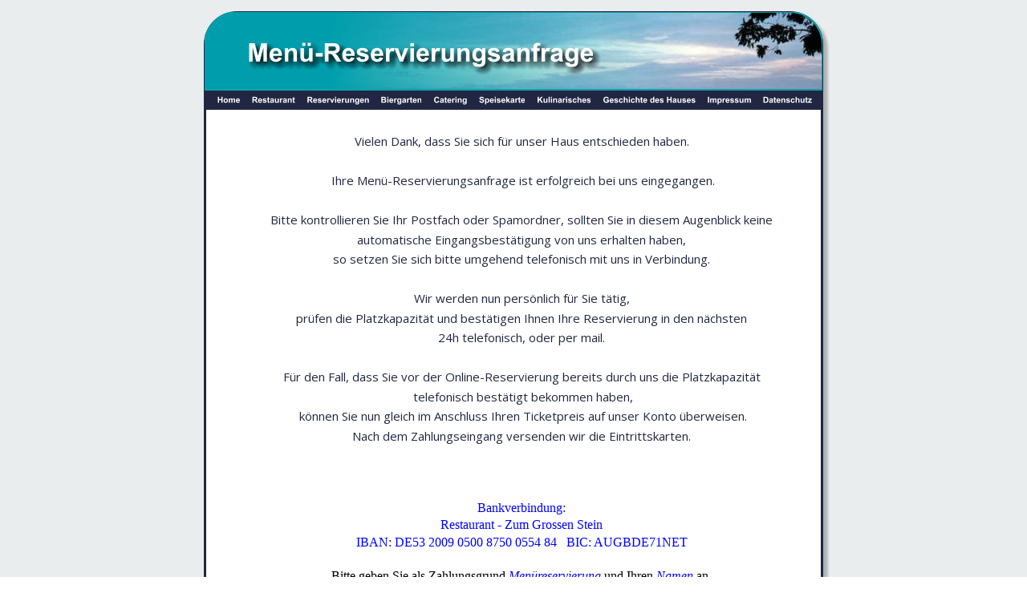

--- FILE ---
content_type: text/html
request_url: http://www.zum-grossen-stein.de/menue-reservierung.htm
body_size: 5145
content:
<!DOCTYPE html>
<html lang="de">
<head>
 <meta http-equiv="X-UA-Compatible" content="IE=EDGE"/>
 <meta charset="utf-8"/>
 <meta name="Generator" content="Xara HTML filter v.9.0.0.53"/>
 <meta name="XAR Files" content="home_htm_files/xr_files.txt"/>
 <title>menue-reservierung</title>
 <meta name="viewport" content="width=device-width, initial-scale=1" />
 <link rel="stylesheet" href="home_htm_files/xr_fonts.css"/>
 <script><!--
 if(navigator.userAgent.indexOf('MSIE')!=-1 || navigator.userAgent.indexOf('Trident')!=-1){ document.write('<link rel="stylesheet" href="home_htm_files/xr_fontsie.css"/>');}
 --></script>
 <script>document.documentElement.className="xr_bgh42";</script>
 <link rel="stylesheet" href="home_htm_files/highslide.css" />
 <!--[if lt IE 7]><link rel="stylesheet" href="home_htm_files/highslide-ie6.css" /><![endif]-->
 <script src="home_htm_files/highslide.js"></script>
 <link rel="stylesheet" href="home_htm_files/xr_main.css"/>
 <link rel="stylesheet" href="home_htm_files/custom_styles.css"/>
 <link rel="stylesheet" href="home_htm_files/xr_text.css"/>
 <script src="home_htm_files/roe.js"></script>
 <script src="home_htm_files/replaceMobileFonts.js"></script>
 <script src="home_htm_files/prs4.js"></script>
 <link rel="stylesheet" href="home_htm_files/xr_all.css" id="xr_mvcss"/>
 <!--[if lt IE 9]><link rel="stylesheet" href="home_htm_files/xr_ie.css"/><![endif]-->
 <script> var xr_multivar=1;xr_ios_ini2();</script>
 <script src="home_htm_files/jquery.js"></script>
 <link rel="stylesheet" href="home_htm_files/ani.css"/>
 <style>
  @media screen and (min-width: 620px) {#xr_xr {top:15px;}}
  @media screen and (max-width: 619px) {#xr_xr {top:15px;}}
 </style>
 <link rel="icon" href="/favicon.ico" type="image/x-icon" /> <link rel="shortcut icon" href="/favicon.ico" type="image/x-icon" />
<link rel="apple-touch-icon" sizes="120x120" href="/apple-touch-icon-120x120-precomposed.png" /> <link rel="apple-touch-icon" sizes="152x152" href="/apple-touch-icon-152x152-precomposed.png" />
<title>Meine Seite - Thema 1, Thema 2, Thema 3</title>
<meta name="description" content="Ihre Beschreibung" />
 <script>
  (function(i,s,o,g,r,a,m){i['GoogleAnalyticsObject']=r;i[r]=i[r]||function(){
  (i[r].q=i[r].q||[]).push(arguments)},i[r].l=1*new Date();a=s.createElement(o),
  m=s.getElementsByTagName(o)[0];a.async=1;a.src=g;m.parentNode.insertBefore(a,m)
  })(window,document,'script','https://www.google-analytics.com/analytics.js','ga');

  ga('create', 'UA-16858067-1', 'auto');
  ga.push (['_gat._anonymizeIp']);
  ga('send', 'pageview');

</script>
</head>
<body class="xr_bgb42">
<div class="xr_ap" id="xr_xrii"  style="width: 100%; height: 100%; min-width: 770px; min-height: 1069px; top:0%; left:0%; overflow:hidden;">
<div class="xr_ap" id="xr_bph" style="width: 100%; height: 100%; left: 0px; top: 0px; overflow: hidden;">
<div class="xr_ar xr_mvp_44 xr_mvpo " style="top:15px; width: 100%; height: 100%;">
<div class="xr_pbd">
</div>
</div>
</div>
<!--[if gte IE 9]><!-->
<div id="xr_xr" class="xr_noc" style="position:relative; text-align:left; margin:0 auto;" onmousedown="xr_mm(event);">
<!--<![endif]-->
<!--[if lt IE 9]>
<div class="xr_ap" id="xr_xr" style="width: 770px; height: 1054px; left:50%; margin-left: -385px; text-align: left; top:15px;">
<![endif]-->
 <script>var xr_xr=document.getElementById("xr_xr");xr_rxc();</script>
<div id="xr_td" class="xr_td">
<div id="xr_mvp_43" class="xr_mvp_43 xr_bgn_42_-768_1790" style="position:absolute; width:770px; height:1069px;">
<div class="xr_ap xr_pp">
 <img class="xr_rn_ xr_ap" src="home_htm_files/50394.png" alt="" title="" style="left:-4px;top:-4px;width:788px;height:1072px;"/>
</div>
<div id="xr_xrc43" class="xr_ap xr_xri_ xr_xrc" style="width: 770px; height: 1054px; overflow:hidden;">
<div class="xr_group">
 <div class="xr_txt xr_s9" style="position: absolute; left:26px; top:1024px; width:121px; height:10px;">
  <span class="xr_tc xr_s9" style="left: 291.48px; top: -9.05px; width: 134px;">&nbsp;© 2000-2019 J.Hieronimus</span>
 </div>
</div>
 <img class="xr_rn_ xr_ap" src="home_htm_files/55906.jpg" alt="" title="" style="left:-1px;top:-1px;width:772px;height:99px;"/>
 <img class="xr_rn_ xr_ap" src="home_htm_files/40161.png" alt="Menü-Reservierungsanfrage" title="" style="left:48px;top:31px;width:453px;height:55px;"/>
 <div class="xr_trigo_xr_ce2" style="position:absolute;left:550px;top:828px;width:108px;height:163px;z-index:-1;"></div>
 <div class="xr_ap xr_ac" id="xr_xpxr_15" style="left:0; top:0; visibility: hidden; display: none;">
 <img class="xr_rn_ xr_ap" src="home_htm_files/60051.jpg" alt="" title="" style="left:550px;top:828px;width:108px;height:163px;"/>
 </div>
 <div class="xr_txt Normal_text xr_s107" style="position: absolute; left:49px; top:167px; width:692px; height:10px;">
  <span class="xr_tc Normal_text xr_s120" style="left: 111.07px; top: -16.03px; width: 470px;">Vielen Dank, dass Sie sich für unser Haus entschieden haben.</span>
  <span class="xr_tc Normal_text xr_s120" style="left: 79.63px; top: 32.99px; width: 533px;">&nbsp;Ihre Menü-Reservierungsanfrage ist erfolgreich bei uns eingegangen.</span>
  <span class="xr_tc Normal_text xr_s120" style="left: -4.8px; top: 82.01px; width: 706px;">Bitte kontrollieren Sie Ihr Postfach oder Spamordner, sollten Sie in diesem Augenblick keine </span>
  <span class="xr_tc Normal_text xr_s120" style="left: 116.17px; top: 106.53px; width: 464px;">automatische Eingangsbestätigung von uns erhalten haben, </span>
  <span class="xr_tc Normal_text xr_s120" style="left: 82.33px; top: 131.04px; width: 528px;">so setzen Sie sich bitte umgehend telefonisch mit uns in Verbindung.</span>
  <span class="xr_tc Normal_text xr_s120" style="left: 194.06px; top: 180.06px; width: 308px;">Wir werden nun persönlich für Sie tätig, </span>
  <span class="xr_tc Normal_text xr_s120" style="left: 32.96px; top: 204.57px; width: 630px;">prüfen die Platzkapazität und bestätigen Ihnen Ihre Reservierung in den nächsten </span>
  <span class="xr_tc Normal_text xr_s120" style="left: 229.18px; top: 229.09px; width: 234px;">24h telefonisch, oder per mail.</span>
  <span class="xr_tc Normal_text xr_s120" style="left: 17.15px; top: 278.11px; width: 658px;">Für den Fall, dass Sie vor der Online-Reservierung bereits durch uns die Platzkapazität</span>
  <span class="xr_tc Normal_text xr_s120" style="left: 191.57px; top: 302.62px; width: 309px;">&nbsp;telefonisch bestätigt bekommen haben,</span>
  <span class="xr_tc Normal_text xr_s120" style="left: 28.64px; top: 327.13px; width: 635px;">&nbsp;können Sie nun gleich im Anschluss Ihren Ticketpreis auf unser Konto überweisen.</span>
  <span class="xr_tc Normal_text xr_s120" style="left: 109.48px; top: 351.65px; width: 473px;">Nach dem Zahlungseingang versenden wir die Eintrittskarten.</span>
  <span class="xr_tc Normal_text xr_s152" style="left: 284.8px; top: 443.19px; width: 127px;">Bankverbindung: </span>
  <span class="xr_tc Normal_text xr_s152" style="left: 233.19px; top: 464.45px; width: 226px;">Restaurant - Zum Grossen Stein</span>
  <span class="xr_tc Normal_text xr_s152" style="left: 121.21px; top: 485.71px; width: 450px;">IBAN: DE53 2009 0500 8750 0554 84&nbsp;&nbsp; BIC: AUGBDE71NET</span>
  <span class="xr_tc Normal_text xr_s153" style="left: 82px; top: 528.24px; width: 528px;"><span class="Normal_text xr_s154" style="">Bitte geben Sie als Zahlungsgrund </span><span class="Normal_text xr_s155" style="">Menüreservierung </span><span class="Normal_text xr_s154" style="">und Ihren </span><span class="Normal_text xr_s155" style="">Namen</span><span class="Normal_text xr_s154" style="">&nbsp;an.</span></span>
  <span class="xr_tc Normal_text xr_s120" style="left: 345.9px; top: 615.95px; width: 4px;">&nbsp;</span>
  <span class="xr_tc Normal_text xr_s120" style="left: 140.22px; top: 640.46px; width: 412px;">&nbsp;Für Rückfragen greifen Sie zum Telefon: 033369-9721</span>
  <span class="xr_tc Normal_text xr_s151" style="left: 231.9px; top: 689.49px; width: 228px;">(Wir freuen uns auf Ihren Anruf)</span>
 </div>
 <div id="xr_xo353" class="xr_ap" style="left:0; top:0; width:770px; height:100px; visibility:hidden; z-index:3;">
 <a href="" onclick="return(false);" onmousedown="xr_ppir(this);">
 </a>
 </div>
 <div id="xr_xd353"></div>
</div>
<div class="xr_xpos" style="position:absolute; left: 0px; top: 97px; width:770px; height:26px;">
<div id="xr_nb245" class="xr_ar">
 <div class="xr_ar xr_nb0">
 <a href="home.htm" target="_self" onclick="return(xr_nn());">
  <img class="xr_rn_ xr_ap" src="home_htm_files/54815.png" alt="Home" title="" onmousemove="xr_mo(this,353,event)" style="left:0px;top:0px;width:57px;height:26px;"/>
  <img class="xr_rn_ xr_ap xr_ro xr_ro0 xr_tt3" src="home_htm_files/54827.png" alt="Home" title="" onmousemove="xr_mo(this,353)" style="left:0px;top:0px;width:57px;height:26px;"/>
 </a>
 </div>
 <div class="xr_ar xr_nb0">
 <a href="Restaurant.htm" target="_self" onclick="return(xr_nn());">
  <img class="xr_rn_ xr_ap" src="home_htm_files/54816.png" alt="Restaurant" title="" onmousemove="xr_mo(this,353,event)" style="left:44px;top:0px;width:81px;height:26px;"/>
  <img class="xr_rn_ xr_ap xr_ro xr_ro0 xr_tt3" src="home_htm_files/54828.png" alt="Restaurant" title="" onmousemove="xr_mo(this,353)" style="left:44px;top:0px;width:81px;height:26px;"/>
 </a>
 </div>
 <div class="xr_ar xr_nb0">
 <a href="Reservierungen.htm" target="_self" onclick="return(xr_nn());">
  <img class="xr_rn_ xr_ap" src="home_htm_files/54817.png" alt="Reservierungen" title="" onmousemove="xr_mo(this,353,event)" style="left:112px;top:0px;width:105px;height:26px;"/>
  <img class="xr_rn_ xr_ap xr_ro xr_ro0 xr_tt3" src="home_htm_files/54829.png" alt="Reservierungen" title="" onmousemove="xr_mo(this,353)" style="left:112px;top:0px;width:105px;height:26px;"/>
 </a>
 </div>
 <div class="xr_ar xr_nb0">
 <a href="Biergarten.htm" target="_self" onclick="return(xr_nn());">
  <img class="xr_rn_ xr_ap" src="home_htm_files/54818.png" alt="Biergarten" title="" onmousemove="xr_mo(this,353,event)" style="left:204px;top:0px;width:79px;height:26px;"/>
  <img class="xr_rn_ xr_ap xr_ro xr_ro0 xr_tt3" src="home_htm_files/54830.png" alt="Biergarten" title="" onmousemove="xr_mo(this,353)" style="left:204px;top:0px;width:79px;height:26px;"/>
 </a>
 </div>
 <div class="xr_ar xr_nb0">
 <a href="Catering.htm" target="_self" onclick="return(xr_nn());">
  <img class="xr_rn_ xr_ap" src="home_htm_files/54819.png" alt="Catering" title="" onmousemove="xr_mo(this,353,event)" style="left:270px;top:0px;width:69px;height:26px;"/>
  <img class="xr_rn_ xr_ap xr_ro xr_ro0 xr_tt3" src="home_htm_files/54831.png" alt="Catering" title="" onmousemove="xr_mo(this,353)" style="left:270px;top:0px;width:69px;height:26px;"/>
 </a>
 </div>
 <div class="xr_ar xr_nb0">
 <a href="Speisekarte.htm" target="_self" onclick="return(xr_nn());">
  <img class="xr_rn_ xr_ap" src="home_htm_files/54820.png" alt="Speisekarte" title="" onmousemove="xr_mo(this,353,event)" style="left:326px;top:0px;width:86px;height:26px;"/>
  <img class="xr_rn_ xr_ap xr_ro xr_ro0 xr_tt3" src="home_htm_files/54832.png" alt="Speisekarte" title="" onmousemove="xr_mo(this,353)" style="left:326px;top:0px;width:86px;height:26px;"/>
 </a>
 </div>
 <div class="xr_ar xr_nb0">
 <a href="Veranstaltungen.htm" target="_self" onclick="return(xr_nn());">
  <img class="xr_rn_ xr_ap" src="home_htm_files/54821.png" alt="Kulinarisches" title="" onmousemove="xr_mo(this,353,event)" style="left:399px;top:0px;width:95px;height:26px;"/>
  <img class="xr_rn_ xr_ap xr_ro xr_ro0 xr_tt3" src="home_htm_files/54833.png" alt="Kulinarisches" title="" onmousemove="xr_mo(this,353)" style="left:399px;top:0px;width:95px;height:26px;"/>
 </a>
 </div>
 <div class="xr_ar xr_nb0">
 <a href="Geschichte.htm" target="_self" onclick="return(xr_nn());">
  <img class="xr_rn_ xr_ap" src="home_htm_files/54822.png" alt="Geschichte des Hauses" title="" onmousemove="xr_mo(this,353,event)" style="left:481px;top:0px;width:143px;height:26px;"/>
  <img class="xr_rn_ xr_ap xr_ro xr_ro0 xr_tt3" src="home_htm_files/54834.png" alt="Geschichte des Hauses" title="" onmousemove="xr_mo(this,353)" style="left:481px;top:0px;width:143px;height:26px;"/>
 </a>
 </div>
 <div class="xr_ar xr_nb0">
 <a href="Kontakt.htm" target="_self" onclick="return(xr_nn());">
  <img class="xr_rn_ xr_ap" src="home_htm_files/54823.png" alt="Impressum" title="" onmousemove="xr_mo(this,353,event)" style="left:611px;top:0px;width:83px;height:26px;"/>
  <img class="xr_rn_ xr_ap xr_ro xr_ro0 xr_tt3" src="home_htm_files/54835.png" alt="Impressum" title="" onmousemove="xr_mo(this,353)" style="left:611px;top:0px;width:83px;height:26px;"/>
 </a>
 </div>
 <div class="xr_ar xr_nb0">
 <a href="datenschutzerklaerung.htm" target="_self" onclick="return(xr_nn());">
  <img class="xr_rn_ xr_ap" src="home_htm_files/54824.png" alt="Datenschutz" title="" onmousemove="xr_mo(this,353,event)" style="left:680px;top:0px;width:90px;height:26px;"/>
  <img class="xr_rn_ xr_ap xr_ro xr_ro0 xr_tt3" src="home_htm_files/54836.png" alt="Datenschutz" title="" onmousemove="xr_mo(this,353)" style="left:680px;top:0px;width:90px;height:26px;"/>
 </a>
 </div>
</div>
</div>
</div>
<div id="xr_mvp_44" class="xr_mvp_44 xr_bgn_43_-768_2036 xr_mvpo" style="position:absolute; width:470px; height:1315px;">
<div class="xr_ap xr_pp">
 <img class="xr_rn_ xr_ap" src="home_htm_files/60646.png" alt="" title="" style="left:-4px;top:-4px;width:488px;height:1318px;"/>
</div>
<div id="xr_xrc44" class="xr_ap xr_xri_ xr_xrc" style="width: 470px; height: 1300px; overflow:hidden;">
<div class="xr_group">
 <img class="xr_rn_ xr_ap" src="home_htm_files/39645.png" alt="" title="" style="left:0px;top:1px;width:469px;height:102px;"/>
</div>
<div class="xr_group">
 <div class="xr_txt xr_s9" style="position: absolute; left:-124px; top:1284px; width:121px; height:10px;">
  <span class="xr_tc xr_s9" style="left: 291.48px; top: -9.05px; width: 134px;">&nbsp;© 2000-2019 J.Hieronimus</span>
 </div>
</div>
 <img class="xr_rn_ xr_ap" src="home_htm_files/40164.png" alt="Menü-Reservierungsanfrage" title="" style="left:19px;top:16px;width:453px;height:55px;"/>
 <span class="xr_ar xr_stt" style="left:-1px;top:70px;width:470px;height:37px; background-color: #212742;"></span>
 <div class="xr_txt xr_s42 xr_stt" style="position: absolute; left:18px; top:92px; width:284px; height:10px;">
  <span class="xr_tl xr_s42" style="top: -12.6px;">Restaurant, Biergarten &amp; Catering&nbsp;&nbsp;&nbsp; seit 1946 </span>
 </div>
 <div class="xr_trigo_xr_ce3" style="position:absolute;left:178px;top:1073px;width:120px;height:181px;z-index:-1;"></div>
 <div class="xr_ap xr_ac" id="xr_xpxr_20" style="left:0; top:0; visibility: hidden; display: none;">
 <img class="xr_rn_ xr_ap" src="home_htm_files/45043.jpg" alt="" title="" style="left:178px;top:1073px;width:120px;height:181px;"/>
 </div>
 <div class="xr_txt Normal_text xr_s107" style="position: absolute; left:15px; top:135px; width:435px; height:10px;">
  <span class="xr_tc Normal_text xr_s120" style="left: -17.43px; top: -16.03px; width: 470px;">Vielen Dank, dass Sie sich für unser Haus entschieden haben.</span>
  <span class="xr_tc Normal_text xr_s120" style="left: 4.59px; top: 32.99px; width: 430px;">&nbsp;Ihre Menü-Reservierungsanfrage ist erfolgreich bei uns </span>
  <span class="xr_tc Normal_text xr_s120" style="left: 166.09px; top: 57.5px; width: 103px;">eingegangen.</span>
  <span class="xr_tc Normal_text xr_s120" style="left: -13.63px; top: 106.53px; width: 466px;">Bitte kontrollieren Sie Ihr Postfach oder Spamordner, sollten </span>
  <span class="xr_tc Normal_text xr_s120" style="left: 45.37px; top: 131.04px; width: 348px;">Sie in diesem Augenblick keine automatische </span>
  <span class="xr_tc Normal_text xr_s120" style="left: 42.18px; top: 155.55px; width: 355px;">Eingangsbestätigung von uns erhalten haben, </span>
  <span class="xr_tc Normal_text xr_s120" style="left: 2.62px; top: 180.06px; width: 434px;">so setzen Sie sich bitte umgehend telefonisch mit uns in </span>
  <span class="xr_tc Normal_text xr_s120" style="left: 170.75px; top: 204.57px; width: 94px;">Verbindung.</span>
  <span class="xr_tc Normal_text xr_s120" style="left: 65.56px; top: 253.6px; width: 308px;">Wir werden nun persönlich für Sie tätig, </span>
  <span class="xr_tc Normal_text xr_s120" style="left: 20.63px; top: 278.11px; width: 398px;">prüfen die Platzkapazität und bestätigen Ihnen Ihre </span>
  <span class="xr_tc Normal_text xr_s120" style="left: 103.37px; top: 302.62px; width: 232px;">Reservierung in den nächsten </span>
  <span class="xr_tc Normal_text xr_s120" style="left: 100.68px; top: 327.13px; width: 234px;">24h telefonisch, oder per mail.</span>
  <span class="xr_tc Normal_text xr_s120" style="left: -1.49px; top: 376.16px; width: 442px;">Für den Fall, dass Sie vor der Online-Reservierung bereits </span>
  <span class="xr_tc Normal_text xr_s120" style="left: 109.69px; top: 400.67px; width: 216px;">durch uns die Platzkapazität</span>
  <span class="xr_tc Normal_text xr_s120" style="left: 63.07px; top: 425.18px; width: 309px;">&nbsp;telefonisch bestätigt bekommen haben,</span>
  <span class="xr_tc Normal_text xr_s120" style="left: -1.49px; top: 449.69px; width: 442px;">&nbsp;können Sie nun gleich im Anschluss Ihren Ticketpreis auf </span>
  <span class="xr_tc Normal_text xr_s120" style="left: 121.18px; top: 474.21px; width: 193px;">unser Konto überweisen.</span>
  <span class="xr_tc Normal_text xr_s120" style="left: -19.02px; top: 498.72px; width: 473px;">Nach dem Zahlungseingang versenden wir die Eintrittskarten.</span>
  <span class="xr_tc Normal_text xr_s152" style="left: 156.3px; top: 590.26px; width: 127px;">Bankverbindung: </span>
  <span class="xr_tc Normal_text xr_s152" style="left: 104.69px; top: 611.52px; width: 226px;">Restaurant - Zum Grossen Stein</span>
  <span class="xr_tc Normal_text xr_s152" style="left: -7.29px; top: 632.79px; width: 450px;">IBAN: DE53 2009 0500 8750 0554 84&nbsp;&nbsp; BIC: AUGBDE71NET</span>
  <span class="xr_tc Normal_text xr_s153" style="left: -6.87px; top: 675.31px; width: 453px;"><span class="Normal_text xr_s154" style="">Bitte geben Sie als Zahlungsgrund </span><span class="Normal_text xr_s155" style="">Menüreservierung </span><span class="Normal_text xr_s154" style="">und Ihren </span></span>
  <span class="xr_tc Normal_text xr_s156" style="left: 179.96px; top: 696.57px; width: 75px;"><span class="Normal_text xr_s155" style="">Namen</span><span class="Normal_text xr_s154" style="">&nbsp;an.</span></span>
  <span class="xr_tc Normal_text xr_s120" style="left: 217.4px; top: 784.29px; width: 4px;">&nbsp;</span>
  <span class="xr_tc Normal_text xr_s120" style="left: 11.72px; top: 808.8px; width: 412px;">&nbsp;Für Rückfragen greifen Sie zum Telefon: 033369-9721</span>
  <span class="xr_tc Normal_text xr_s151" style="left: 103.4px; top: 857.82px; width: 228px;">(Wir freuen uns auf Ihren Anruf)</span>
 </div>
 <div id="xr_xo359" class="xr_ap" style="left:0; top:0; width:470px; height:100px; visibility:hidden; z-index:3;">
 <a href="" onclick="return(false);" onmousedown="xr_ppir(this);">
 </a>
 </div>
 <div id="xr_xd359"></div>
</div>
<div class="xr_xpos xr_stt" style="position:absolute; left: 363px; top: 77px; width:106px; height:32px;">
<div id="xr_nb249" class="xr_ar">
 <div class="xr_ar xr_nb0">
 <a href="javascript:;" aria-haspopup="true" onclick="return(xr_nn());">
  <img class="xr_rn_ xr_ap" src="home_htm_files/39688.png" alt=" Menü" title="" style="left:0px;top:0px;width:106px;height:32px;"/>
  <img class="xr_rn_ xr_ap xr_ro xr_ro0 xr_tt3" src="home_htm_files/39696.png" alt=" Menü" title="" onmousemove="xr_mo(this,359)" style="left:1px;top:0px;width:105px;height:32px;"/>
 </a>
  <div class="xr_nb2 xr_nb5 xr_smp0_-106" style="left:0px; top:32px; min-width:106px;">
  <ul class="xr_nb4">
   <li><a href="home.htm" target="_self">Home</a>
   </li>
   <li><a href="Restaurant.htm" target="_self">Restaurant</a>
   </li>
   <li><a href="Candlelight-Dinner.htm" target="_self">Candlelightdinner</a>
   </li>
   <li><a href="Biergarten.htm" target="_self">Biergarten</a>
   </li>
   <li><a href="Catering.htm" target="_self">Catering</a>
   </li>
   <li><a href="Reservierungen.htm" target="_self">Reservierungen</a>
   </li>
   <li><a href="Veranstaltungen.htm" target="_self">Kulinarisches</a>
   </li>
   <li><a href="Speisekarte.htm" target="_self">Speisekarte</a>
   </li>
   <li><a href="Kontakt.htm" target="_self">Kontakt/Impressum</a>
   </li>
   <li><a href="Geschichte.htm" target="_self">Geschichte</a>
   </li>
   <li><a href="oeffnungszeiten-sommer.htm" target="_self">Öffnungszeiten-Sommer</a>
   </li>
   <li><a href="oeffnungszeiten-winter.htm" target="_self">Öffnungszeiten-Winter</a>
   </li>
   <li><a href="datenschutzerklaerung.htm">Datenschutzerklärung</a>
   </li>
  </ul>
  </div>
 </div>
</div>
</div>
</div>
</div>
</div>
</div >
<!--[if lt IE 7]><script src="home_htm_files/png.js"></script><![endif]-->
<!--[if IE]><script>xr_aeh()</script><![endif]--><!--[if !IE]>--><script>xr_htm();repMobFonts();window.addEventListener('load', xr_aeh, false);</script><!--<![endif]-->
</body>
</html>

--- FILE ---
content_type: text/css
request_url: http://www.zum-grossen-stein.de/home_htm_files/xr_fonts.css
body_size: 775
content:
@import url(https://fonts.googleapis.com/css?family=Arimo:regular,700,italic&subset=latin);
@import url(https://fonts.googleapis.com/css?family=Open+Sans:regular,700,italic&subset=latin);
@import url(https://fonts.googleapis.com/css?family=Tinos:regular,italic&subset=latin);
@font-face {font-family: 'Comic Sans MS';font-weight:bold;font-style:italic;src: url("XaraWDGeneratedHTMLfont1.woff") format("woff"), url("XaraWDEmbeddedHTMLfont1.eot?") format("embedded-opentype"), local('Comic Sans MS'), local('ComicSansMS');}
@font-face {font-family: 'Comic Sans MS';font-weight:normal;font-style:italic;src: url("XaraWDGeneratedHTMLfont2.woff") format("woff"), url("XaraWDEmbeddedHTMLfont2.eot?") format("embedded-opentype"), local('Comic Sans MS'), local('ComicSansMS');}


--- FILE ---
content_type: text/css
request_url: http://www.zum-grossen-stein.de/home_htm_files/xr_main.css
body_size: 53833
content:
/* Site settings */
body {background-color:#ffffff;margin:0px;font-family:Arial,sans-serif;font-size:13px;font-weight:normal;font-style:normal;text-decoration:none;text-rendering:optimizeLegibility;font-feature-settings:'kern', 'liga' 0, 'clig' 0, 'calt' 0;color:#000000;letter-spacing:0em;-webkit-print-color-adjust:exact;}
a {text-decoration:underline;}
a:link {color:#0000EE; cursor:pointer;}
a:visited {color:#561A8B;}
a:hover {color:#0000EE;}
a * {color:#0000EE;text-decoration:underline;}
sup {font-size:0.5em; vertical-align: 0.66em;}
sub {font-size:0.5em; vertical-align: -0.1em;}
.xr_tl {position: absolute; white-space: pre; unicode-bidi:bidi-override;}
.xr_tr {position: absolute; white-space: pre; unicode-bidi:bidi-override; text-align:right;}
.xr_tc {position: absolute; white-space: pre; unicode-bidi:bidi-override; text-align:center;}
.xr_tj {position: absolute; unicode-bidi:bidi-override; text-align:justify;}
.xr_tb {position: absolute; unicode-bidi:bidi-override;}
.xr_e1 {display: inline-block; border:none; white-space:normal;}
.xr_e2 {position: absolute; display: block; border:none;}
.xr_ap {position: absolute; border:none;}
.xr_ar {position: absolute; display:block;}
.xr_ae {position: relative; border:none;}
.xr_strb {z-index: 1;}
.xr_strb .mxs-arrow, .xr_strb .mxs-navigation {visibility: hidden;}
.xr_strf {z-index: 3;}
.xr_xrc, .xr_xri_, .xr_sxri, .xr_xpos {z-index: 2;}
.xr_ro, .xr_rd, .xr_rs {z-index: 3;}
.xr_tu {unicode-bidi:bidi-override;margin-top:0px;margin-bottom:0px;}

.xr_tt0 {transition: all 0s;}
.xr_tt1 {transition: all 0.1s; transition-timing-function: ease-in;}
.xr_tt2 {transition: all 0.25s; transition-timing-function: ease-in;}
.xr_tt3 {transition: all 0.5s; transition-timing-function: ease-in;}
.xr_tt4 {transition: all 1s; transition-timing-function: ease-in;}
.xr_tt5 {transition: all 2s; transition-timing-function: ease-in;}
a:hover .xr_ro, a:active .xr_rd, .xr_nb0:hover .xr_ro{visibility:visible;opacity: 1;transform: none;}

a:active .xr_ro {opacity:0;}
.xr_ro, .xr_rd {visibility:hidden;opacity:0;}
.xr_ro0, .xr_rd0, a:active .xr_ro0 {opacity:0;}
.xr_ro1, .xr_rd1, a:active .xr_ro1 {transform:translate3d(0,-20%,0);}
.xr_ro2, .xr_rd2, a:active .xr_ro2 {transform:translate3d(20%,0,0);}
.xr_ro3, .xr_rd3, a:active .xr_ro3 {transform-origin:top; transform:scale3d(1,0.3,1);}
.xr_ro4, .xr_rd4, a:active .xr_ro4 {transform-origin:left; transform:scale3d(0.3,1,1);}
.xr_ro5, .xr_rd5, a:active .xr_ro5 {transform:rotate3d(1,0,0,180deg); -ms-transform: rotateX(180deg);}
.xr_ro6, .xr_rd6, a:active .xr_ro6 {transform:rotate3d(0,1,0,180deg); -ms-transform: rotateY(180deg);}
.xr_ro7, .xr_rd7, a:active .xr_ro7 {transform:rotate3d(0,0,1,180deg);}
.xr_ro8, .xr_rd8, a:active .xr_ro8 {transform:scale3d(0.3,0.3,1);}
.xr_ro9, .xr_rd9, a:active .xr_ro9 {transform:skew(-30deg,0) translate3d(10%,0,0);}
.xr_ro10, .xr_rd10, a:active .xr_ro10 {transform-origin:50% 500%; transform:rotate3d(0,0,1,10deg);}
.xr_ro11, .xr_rd11, a:active .xr_ro11 {transform:translate3d(0,-50%,0) scale3d(0.3,0.3,1);}
.xr_ro12, .xr_rd12, a:active .xr_ro12 {transform:translate3d(0,20%,0);}
.xr_ro13, .xr_rd13, a:active .xr_ro13 {transform:translate3d(-20%,0,0);}
.xr_stickie {z-index: 90;}
.xr_nb0 {touch-action: none;}
.xr_nb0:hover > .xr_nb2, .xr_nb1:hover > .xr_nb2 {visibility: visible; opacity: 1 !important; transform: none !important;}
.xr_nb2 {white-space: nowrap; padding:0px; margin:0px; visibility: hidden; position: absolute; z-index:101;}
.xr_nb2 li {display:block;}
.xr_nb2 li a {display:block; text-decoration:none;}
.xr_nb4 {display:block; padding:0px; margin:0px;}
.xr_nb6 {width:100%; height:2px;}
.xr_nb1 {position: relative;}
.xr_nb1:after {content: ''; position: absolute; top: 50%; right: .5em; height: 0px; width: 0px; border: 5px solid transparent; margin-top: -5px; margin-right: -3px; border-color: transparent; border-left-color: inherit;}
body {text-align:center;}
@media screen, handheld {
.xr_app {position: absolute;}
.xr_apb {display:block; position:absolute;}
.xr_c_Background_Color {color:#E9EDED;}
.xr_c_Theme_Color_4 {color:#212742;}
.xr_c_Light_Text {color:#FFFFFF;}
.xr_c_Text {color:#333333;}
.xr_c_Panel_Color {color:#FFFFFF;}
.xr_c_Theme_Color_3 {color:#7A9A3F;}
.xr_c_Dark_Text {color:#000000;}
.xr_c_Kopie_von_Theme_Color_4 {color:#212742;}
.xr_c_Theme_Color_2 {color:#DCAC3A;}
.xr_c_Theme_Color_1 {color:#009EAC;}
.xr_c_RTF0 {color:#060000;}
.xr_c_Kopie_von_Theme_Color_4_a {color:#212742;}
.xr_bgb0 {background:url('1.png') -768px 2050px repeat;}
#xr_nb1 {font-family:Arial; font-size:11px; font-weight:bold;}
#xr_nb1 li:hover > a {background-color:#666666; color:#FFFFFF;}
#xr_nb1 li a {color:#000000; background-color:#B2B2B2; padding:3px; padding-right:21px;}
#xr_nb1 li > div {background-color:#B2B2B2; padding:3px;}
#xr_nb1 .xr_nb6 {background-color:#000000;}
#xr_nb1 li {border-color:#000000;}
#xr_nb1 li:hover {border-color:#FFFFFF;}
#xr_nb1 ul {border: solid 0px #000000; background-color:#B2B2B2;}
#xr_nb1 .xr_nb2 {transition: visibility 300ms;}
.xr_bgb1 {background:url('1.png') -768px 9721px repeat;}
#xr_nb5 {font-family:Arial; font-size:16px; font-weight:bold;}
#xr_nb5 li:hover > a {background-color:#7A9A3F; color:#FFFFFF;}
#xr_nb5 li a {color:#FFFFFF; background-color:#DCAC3A; padding:12px; padding-right:30px;}
#xr_nb5 li > div {background-color:#DCAC3A; padding:12px;}
#xr_nb5 .xr_nb6 {background-color:#FFFFFF;}
#xr_nb5 li {border-color:#FFFFFF;}
#xr_nb5 li:hover {border-color:#FFFFFF;}
#xr_nb5 ul {border: solid 1px #000000; background-color:#DCAC3A;}
#xr_nb5 .xr_nb1 ul {margin-top:-1px;}
#xr_nb5 .xr_nb4 {opacity: 0.95;}
#xr_nb5 .xr_nb5 {border-color: rgba(0,0,0,0.95);}
#xr_nb5 .xr_nb5 {margin: 1px 1px 1px 1px;}
#xr_nb5 .xr_nb2 {transition: visibility 300ms;}
.xr_bgb2 {background:url('1.png') -768px 2033px repeat;}
#xr_nb9 {font-family:Arial; font-size:11px; font-weight:bold;}
#xr_nb9 li:hover > a {background-color:#666666; color:#FFFFFF;}
#xr_nb9 li a {color:#000000; background-color:#B2B2B2; padding:3px; padding-right:21px;}
#xr_nb9 li > div {background-color:#B2B2B2; padding:3px;}
#xr_nb9 .xr_nb6 {background-color:#000000;}
#xr_nb9 li {border-color:#000000;}
#xr_nb9 li:hover {border-color:#FFFFFF;}
#xr_nb9 ul {border: solid 0px #000000; background-color:#B2B2B2;}
#xr_nb9 .xr_nb2 {transition: visibility 300ms;}
.xr_bgb3 {background:url('1.png') -768px 4009px repeat;}
#xr_nb13 {font-family:Arial; font-size:11px; font-weight:bold;}
#xr_nb13 li:hover > a {background-color:#666666; color:#FFFFFF;}
#xr_nb13 li a {color:#000000; background-color:#B2B2B2; padding:0px; padding-right:18px;}
#xr_nb13 li > div {background-color:#B2B2B2; padding:0px;}
#xr_nb13 .xr_nb6 {background-color:#000000;}
#xr_nb13 li {border-color:#000000;}
#xr_nb13 li:hover {border-color:#FFFFFF;}
#xr_nb13 ul {border: solid 0px #000000; background-color:#B2B2B2;}
#xr_nb13 .xr_nb2 {transition: visibility 300ms;}
#xr_nb15 {font-family:Arial; font-size:16px; font-weight:bold;}
#xr_nb15 li:hover > a {background-color:#7A9A3F; color:#FFFFFF;}
#xr_nb15 li a {color:#FFFFFF; background-color:#DCAC3A; padding:12px; padding-right:30px;}
#xr_nb15 li > div {background-color:#DCAC3A; padding:12px;}
#xr_nb15 .xr_nb6 {background-color:#FFFFFF;}
#xr_nb15 li {border-color:#FFFFFF;}
#xr_nb15 li:hover {border-color:#FFFFFF;}
#xr_nb15 ul {border: solid 1px #000000; background-color:#DCAC3A;}
#xr_nb15 .xr_nb1 ul {margin-top:-1px;}
#xr_nb15 .xr_nb4 {opacity: 0.95;}
#xr_nb15 .xr_nb5 {border-color: rgba(0,0,0,0.95);}
#xr_nb15 .xr_nb5 {margin: 1px 1px 1px 1px;}
#xr_nb15 .xr_nb2 {transition: visibility 300ms;}
.xr_bgb4 {background:url('1.png') -762px 1435px repeat;}
#xr_nb21 {font-family:Arial; font-size:11px; font-weight:bold;}
#xr_nb21 li:hover > a {background-color:#666666; color:#FFFFFF;}
#xr_nb21 li a {color:#000000; background-color:#B2B2B2; padding:3px; padding-right:21px;}
#xr_nb21 li > div {background-color:#B2B2B2; padding:3px;}
#xr_nb21 .xr_nb6 {background-color:#000000;}
#xr_nb21 li {border-color:#000000;}
#xr_nb21 li:hover {border-color:#FFFFFF;}
#xr_nb21 ul {border: solid 0px #000000; background-color:#B2B2B2;}
#xr_nb21 .xr_nb2 {transition: visibility 300ms;}
.xr_bgb5 {background:url('1.png') -768px 3132px repeat;}
#xr_nb25 {font-family:Arial; font-size:11px; font-weight:bold;}
#xr_nb25 li:hover > a {background-color:#666666; color:#FFFFFF;}
#xr_nb25 li a {color:#000000; background-color:#B2B2B2; padding:0px; padding-right:18px;}
#xr_nb25 li > div {background-color:#B2B2B2; padding:0px;}
#xr_nb25 .xr_nb6 {background-color:#000000;}
#xr_nb25 li {border-color:#000000;}
#xr_nb25 li:hover {border-color:#FFFFFF;}
#xr_nb25 ul {border: solid 0px #000000; background-color:#B2B2B2;}
#xr_nb25 .xr_nb2 {transition: visibility 300ms;}
#xr_nb27 {font-family:Arial; font-size:16px; font-weight:bold;}
#xr_nb27 li:hover > a {background-color:#7A9A3F; color:#FFFFFF;}
#xr_nb27 li a {color:#FFFFFF; background-color:#DCAC3A; padding:12px; padding-right:30px;}
#xr_nb27 li > div {background-color:#DCAC3A; padding:12px;}
#xr_nb27 .xr_nb6 {background-color:#FFFFFF;}
#xr_nb27 li {border-color:#FFFFFF;}
#xr_nb27 li:hover {border-color:#FFFFFF;}
#xr_nb27 ul {border: solid 1px #000000; background-color:#DCAC3A;}
#xr_nb27 .xr_nb1 ul {margin-top:-1px;}
#xr_nb27 .xr_nb4 {opacity: 0.95;}
#xr_nb27 .xr_nb5 {border-color: rgba(0,0,0,0.95);}
#xr_nb27 .xr_nb5 {margin: 1px 1px 1px 1px;}
#xr_nb27 .xr_nb2 {transition: visibility 300ms;}
.xr_bgb6 {background:url('1.png') -768px 1562px repeat;}
#xr_nb33 {font-family:Arial; font-size:11px; font-weight:bold;}
#xr_nb33 li:hover > a {background-color:#666666; color:#FFFFFF;}
#xr_nb33 li a {color:#000000; background-color:#B2B2B2; padding:3px; padding-right:21px;}
#xr_nb33 li > div {background-color:#B2B2B2; padding:3px;}
#xr_nb33 .xr_nb6 {background-color:#000000;}
#xr_nb33 li {border-color:#000000;}
#xr_nb33 li:hover {border-color:#FFFFFF;}
#xr_nb33 ul {border: solid 0px #000000; background-color:#B2B2B2;}
#xr_nb33 .xr_nb2 {transition: visibility 300ms;}
.xr_bgb7 {background:url('1.png') -768px 2481px repeat;}
#xr_nb37 {font-family:Arial; font-size:11px; font-weight:bold;}
#xr_nb37 li:hover > a {background-color:#666666; color:#FFFFFF;}
#xr_nb37 li a {color:#000000; background-color:#B2B2B2; padding:0px; padding-right:18px;}
#xr_nb37 li > div {background-color:#B2B2B2; padding:0px;}
#xr_nb37 .xr_nb6 {background-color:#000000;}
#xr_nb37 li {border-color:#000000;}
#xr_nb37 li:hover {border-color:#FFFFFF;}
#xr_nb37 ul {border: solid 0px #000000; background-color:#B2B2B2;}
#xr_nb37 .xr_nb2 {transition: visibility 300ms;}
#xr_nb39 {font-family:Arial; font-size:16px; font-weight:bold;}
#xr_nb39 li:hover > a {background-color:#7A9A3F; color:#FFFFFF;}
#xr_nb39 li a {color:#FFFFFF; background-color:#DCAC3A; padding:12px; padding-right:30px;}
#xr_nb39 li > div {background-color:#DCAC3A; padding:12px;}
#xr_nb39 .xr_nb6 {background-color:#FFFFFF;}
#xr_nb39 li {border-color:#FFFFFF;}
#xr_nb39 li:hover {border-color:#FFFFFF;}
#xr_nb39 ul {border: solid 1px #000000; background-color:#DCAC3A;}
#xr_nb39 .xr_nb1 ul {margin-top:-1px;}
#xr_nb39 .xr_nb4 {opacity: 0.95;}
#xr_nb39 .xr_nb5 {border-color: rgba(0,0,0,0.95);}
#xr_nb39 .xr_nb5 {margin: 1px 1px 1px 1px;}
#xr_nb39 .xr_nb2 {transition: visibility 300ms;}
.xr_bgb8 {background:url('1.png') -768px 1413px repeat;}
#xr_nb45 {font-family:Arial; font-size:11px; font-weight:bold;}
#xr_nb45 li:hover > a {background-color:#666666; color:#FFFFFF;}
#xr_nb45 li a {color:#000000; background-color:#B2B2B2; padding:3px; padding-right:21px;}
#xr_nb45 li > div {background-color:#B2B2B2; padding:3px;}
#xr_nb45 .xr_nb6 {background-color:#000000;}
#xr_nb45 li {border-color:#000000;}
#xr_nb45 li:hover {border-color:#FFFFFF;}
#xr_nb45 ul {border: solid 0px #000000; background-color:#B2B2B2;}
#xr_nb45 .xr_nb2 {transition: visibility 300ms;}
.xr_bgb9 {background:url('1.png') -768px 1649px repeat;}
#xr_nb49 {font-family:Arial; font-size:11px; font-weight:bold;}
#xr_nb49 li:hover > a {background-color:#666666; color:#FFFFFF;}
#xr_nb49 li a {color:#000000; background-color:#B2B2B2; padding:0px; padding-right:18px;}
#xr_nb49 li > div {background-color:#B2B2B2; padding:0px;}
#xr_nb49 .xr_nb6 {background-color:#000000;}
#xr_nb49 li {border-color:#000000;}
#xr_nb49 li:hover {border-color:#FFFFFF;}
#xr_nb49 ul {border: solid 0px #000000; background-color:#B2B2B2;}
#xr_nb49 .xr_nb2 {transition: visibility 300ms;}
#xr_nb51 {font-family:Arial; font-size:16px; font-weight:bold;}
#xr_nb51 li:hover > a {background-color:#7A9A3F; color:#FFFFFF;}
#xr_nb51 li a {color:#FFFFFF; background-color:#DCAC3A; padding:12px; padding-right:30px;}
#xr_nb51 li > div {background-color:#DCAC3A; padding:12px;}
#xr_nb51 .xr_nb6 {background-color:#FFFFFF;}
#xr_nb51 li {border-color:#FFFFFF;}
#xr_nb51 li:hover {border-color:#FFFFFF;}
#xr_nb51 ul {border: solid 1px #000000; background-color:#DCAC3A;}
#xr_nb51 .xr_nb1 ul {margin-top:-1px;}
#xr_nb51 .xr_nb4 {opacity: 0.95;}
#xr_nb51 .xr_nb5 {border-color: rgba(0,0,0,0.95);}
#xr_nb51 .xr_nb5 {margin: 1px 1px 1px 1px;}
#xr_nb51 .xr_nb2 {transition: visibility 300ms;}
.xr_bgb10 {background:url('1.png') -768px 1905px repeat;}
#xr_nb57 {font-family:Arial; font-size:11px; font-weight:bold;}
#xr_nb57 li:hover > a {background-color:#666666; color:#FFFFFF;}
#xr_nb57 li a {color:#000000; background-color:#B2B2B2; padding:3px; padding-right:21px;}
#xr_nb57 li > div {background-color:#B2B2B2; padding:3px;}
#xr_nb57 .xr_nb6 {background-color:#000000;}
#xr_nb57 li {border-color:#000000;}
#xr_nb57 li:hover {border-color:#FFFFFF;}
#xr_nb57 ul {border: solid 0px #000000; background-color:#B2B2B2;}
#xr_nb57 .xr_nb2 {transition: visibility 300ms;}
.xr_bgb11 {background:url('1.png') -768px 3689px repeat;}
#xr_nb61 {font-family:Arial; font-size:11px; font-weight:bold;}
#xr_nb61 li:hover > a {background-color:#666666; color:#FFFFFF;}
#xr_nb61 li a {color:#000000; background-color:#B2B2B2; padding:0px; padding-right:18px;}
#xr_nb61 li > div {background-color:#B2B2B2; padding:0px;}
#xr_nb61 .xr_nb6 {background-color:#000000;}
#xr_nb61 li {border-color:#000000;}
#xr_nb61 li:hover {border-color:#FFFFFF;}
#xr_nb61 ul {border: solid 0px #000000; background-color:#B2B2B2;}
#xr_nb61 .xr_nb2 {transition: visibility 300ms;}
#xr_nb63 {font-family:Arial; font-size:16px; font-weight:bold;}
#xr_nb63 li:hover > a {background-color:#7A9A3F; color:#FFFFFF;}
#xr_nb63 li a {color:#FFFFFF; background-color:#DCAC3A; padding:12px; padding-right:30px;}
#xr_nb63 li > div {background-color:#DCAC3A; padding:12px;}
#xr_nb63 .xr_nb6 {background-color:#FFFFFF;}
#xr_nb63 li {border-color:#FFFFFF;}
#xr_nb63 li:hover {border-color:#FFFFFF;}
#xr_nb63 ul {border: solid 1px #000000; background-color:#DCAC3A;}
#xr_nb63 .xr_nb1 ul {margin-top:-1px;}
#xr_nb63 .xr_nb4 {opacity: 0.95;}
#xr_nb63 .xr_nb5 {border-color: rgba(0,0,0,0.95);}
#xr_nb63 .xr_nb5 {margin: 1px 1px 1px 1px;}
#xr_nb63 .xr_nb2 {transition: visibility 300ms;}
.xr_bgb12 {background:url('1.png') -768px 1561px repeat;}
#xr_nb69 {font-family:Arial; font-size:11px; font-weight:bold;}
#xr_nb69 li:hover > a {background-color:#666666; color:#FFFFFF;}
#xr_nb69 li a {color:#000000; background-color:#B2B2B2; padding:3px; padding-right:21px;}
#xr_nb69 li > div {background-color:#B2B2B2; padding:3px;}
#xr_nb69 .xr_nb6 {background-color:#000000;}
#xr_nb69 li {border-color:#000000;}
#xr_nb69 li:hover {border-color:#FFFFFF;}
#xr_nb69 ul {border: solid 0px #000000; background-color:#B2B2B2;}
#xr_nb69 .xr_nb2 {transition: visibility 300ms;}
.xr_bgb13 {background:url('1.png') -768px 2608px repeat;}
#xr_nb73 {font-family:Arial; font-size:11px; font-weight:bold;}
#xr_nb73 li:hover > a {background-color:#666666; color:#FFFFFF;}
#xr_nb73 li a {color:#000000; background-color:#B2B2B2; padding:0px; padding-right:18px;}
#xr_nb73 li > div {background-color:#B2B2B2; padding:0px;}
#xr_nb73 .xr_nb6 {background-color:#000000;}
#xr_nb73 li {border-color:#000000;}
#xr_nb73 li:hover {border-color:#FFFFFF;}
#xr_nb73 ul {border: solid 0px #000000; background-color:#B2B2B2;}
#xr_nb73 .xr_nb2 {transition: visibility 300ms;}
#xr_nb75 {font-family:Arial; font-size:16px; font-weight:bold;}
#xr_nb75 li:hover > a {background-color:#7A9A3F; color:#FFFFFF;}
#xr_nb75 li a {color:#FFFFFF; background-color:#DCAC3A; padding:12px; padding-right:30px;}
#xr_nb75 li > div {background-color:#DCAC3A; padding:12px;}
#xr_nb75 .xr_nb6 {background-color:#FFFFFF;}
#xr_nb75 li {border-color:#FFFFFF;}
#xr_nb75 li:hover {border-color:#FFFFFF;}
#xr_nb75 ul {border: solid 1px #000000; background-color:#DCAC3A;}
#xr_nb75 .xr_nb1 ul {margin-top:-1px;}
#xr_nb75 .xr_nb4 {opacity: 0.95;}
#xr_nb75 .xr_nb5 {border-color: rgba(0,0,0,0.95);}
#xr_nb75 .xr_nb5 {margin: 1px 1px 1px 1px;}
#xr_nb75 .xr_nb2 {transition: visibility 300ms;}
.xr_bgb14 {background:url('1.png') -768px 1407px repeat;}
#xr_nb81 {font-family:Arial; font-size:11px; font-weight:bold;}
#xr_nb81 li:hover > a {background-color:#666666; color:#FFFFFF;}
#xr_nb81 li a {color:#000000; background-color:#B2B2B2; padding:3px; padding-right:21px;}
#xr_nb81 li > div {background-color:#B2B2B2; padding:3px;}
#xr_nb81 .xr_nb6 {background-color:#000000;}
#xr_nb81 li {border-color:#000000;}
#xr_nb81 li:hover {border-color:#FFFFFF;}
#xr_nb81 ul {border: solid 0px #000000; background-color:#B2B2B2;}
#xr_nb81 .xr_nb2 {transition: visibility 300ms;}
.xr_bgb15 {background:url('1.png') -768px 1659px repeat;}
#xr_nb85 {font-family:Arial; font-size:11px; font-weight:bold;}
#xr_nb85 li:hover > a {background-color:#666666; color:#FFFFFF;}
#xr_nb85 li a {color:#000000; background-color:#B2B2B2; padding:0px; padding-right:18px;}
#xr_nb85 li > div {background-color:#B2B2B2; padding:0px;}
#xr_nb85 .xr_nb6 {background-color:#000000;}
#xr_nb85 li {border-color:#000000;}
#xr_nb85 li:hover {border-color:#FFFFFF;}
#xr_nb85 ul {border: solid 0px #000000; background-color:#B2B2B2;}
#xr_nb85 .xr_nb2 {transition: visibility 300ms;}
#xr_nb87 {font-family:Arial; font-size:16px; font-weight:bold;}
#xr_nb87 li:hover > a {background-color:#7A9A3F; color:#FFFFFF;}
#xr_nb87 li a {color:#FFFFFF; background-color:#DCAC3A; padding:12px; padding-right:30px;}
#xr_nb87 li > div {background-color:#DCAC3A; padding:12px;}
#xr_nb87 .xr_nb6 {background-color:#FFFFFF;}
#xr_nb87 li {border-color:#FFFFFF;}
#xr_nb87 li:hover {border-color:#FFFFFF;}
#xr_nb87 ul {border: solid 1px #000000; background-color:#DCAC3A;}
#xr_nb87 .xr_nb1 ul {margin-top:-1px;}
#xr_nb87 .xr_nb4 {opacity: 0.95;}
#xr_nb87 .xr_nb5 {border-color: rgba(0,0,0,0.95);}
#xr_nb87 .xr_nb5 {margin: 1px 1px 1px 1px;}
#xr_nb87 .xr_nb2 {transition: visibility 300ms;}
.xr_bgb16 {background:url('1.png') -768px 1799px repeat;}
#xr_nb93 {font-family:Arial; font-size:11px; font-weight:bold;}
#xr_nb93 li:hover > a {background-color:#666666; color:#FFFFFF;}
#xr_nb93 li a {color:#000000; background-color:#B2B2B2; padding:3px; padding-right:21px;}
#xr_nb93 li > div {background-color:#B2B2B2; padding:3px;}
#xr_nb93 .xr_nb6 {background-color:#000000;}
#xr_nb93 li {border-color:#000000;}
#xr_nb93 li:hover {border-color:#FFFFFF;}
#xr_nb93 ul {border: solid 0px #000000; background-color:#B2B2B2;}
#xr_nb93 .xr_nb2 {transition: visibility 300ms;}
.xr_bgb17 {background:url('1.png') -768px 1723px repeat;}
#xr_nb97 {font-family:Arial; font-size:11px; font-weight:bold;}
#xr_nb97 li:hover > a {background-color:#666666; color:#FFFFFF;}
#xr_nb97 li a {color:#000000; background-color:#B2B2B2; padding:0px; padding-right:18px;}
#xr_nb97 li > div {background-color:#B2B2B2; padding:0px;}
#xr_nb97 .xr_nb6 {background-color:#000000;}
#xr_nb97 li {border-color:#000000;}
#xr_nb97 li:hover {border-color:#FFFFFF;}
#xr_nb97 ul {border: solid 0px #000000; background-color:#B2B2B2;}
#xr_nb97 .xr_nb2 {transition: visibility 300ms;}
#xr_nb99 {font-family:Arial; font-size:11px; font-weight:bold;}
#xr_nb99 li:hover > a {background-color:#666666; color:#FFFFFF;}
#xr_nb99 li a {color:#000000; background-color:#B2B2B2; padding:0px; padding-right:18px;}
#xr_nb99 li > div {background-color:#B2B2B2; padding:0px;}
#xr_nb99 .xr_nb6 {background-color:#000000;}
#xr_nb99 li {border-color:#000000;}
#xr_nb99 li:hover {border-color:#FFFFFF;}
#xr_nb99 ul {border: solid 0px #000000; background-color:#B2B2B2;}
#xr_nb99 .xr_nb2 {transition: visibility 300ms;}
#xr_nb101 {font-family:Arial; font-size:16px; font-weight:bold;}
#xr_nb101 li:hover > a {background-color:#7A9A3F; color:#FFFFFF;}
#xr_nb101 li a {color:#FFFFFF; background-color:#DCAC3A; padding:12px; padding-right:30px;}
#xr_nb101 li > div {background-color:#DCAC3A; padding:12px;}
#xr_nb101 .xr_nb6 {background-color:#FFFFFF;}
#xr_nb101 li {border-color:#FFFFFF;}
#xr_nb101 li:hover {border-color:#FFFFFF;}
#xr_nb101 ul {border: solid 1px #000000; background-color:#DCAC3A;}
#xr_nb101 .xr_nb1 ul {margin-top:-1px;}
#xr_nb101 .xr_nb4 {opacity: 0.95;}
#xr_nb101 .xr_nb5 {border-color: rgba(0,0,0,0.95);}
#xr_nb101 .xr_nb5 {margin: 1px 1px 1px 1px;}
#xr_nb101 .xr_nb2 {transition: visibility 300ms;}
.xr_bgb18 {background:url('1.png') -768px 1869px repeat;}
#xr_nb107 {font-family:Arial; font-size:11px; font-weight:bold;}
#xr_nb107 li:hover > a {background-color:#666666; color:#FFFFFF;}
#xr_nb107 li a {color:#000000; background-color:#B2B2B2; padding:3px; padding-right:21px;}
#xr_nb107 li > div {background-color:#B2B2B2; padding:3px;}
#xr_nb107 .xr_nb6 {background-color:#000000;}
#xr_nb107 li {border-color:#000000;}
#xr_nb107 li:hover {border-color:#FFFFFF;}
#xr_nb107 ul {border: solid 0px #000000; background-color:#B2B2B2;}
#xr_nb107 .xr_nb2 {transition: visibility 300ms;}
.xr_bgb19 {background:url('1.png') -768px 1740px repeat;}
#xr_nb111 {font-family:Arial; font-size:11px; font-weight:bold;}
#xr_nb111 li:hover > a {background-color:#666666; color:#FFFFFF;}
#xr_nb111 li a {color:#000000; background-color:#B2B2B2; padding:0px; padding-right:18px;}
#xr_nb111 li > div {background-color:#B2B2B2; padding:0px;}
#xr_nb111 .xr_nb6 {background-color:#000000;}
#xr_nb111 li {border-color:#000000;}
#xr_nb111 li:hover {border-color:#FFFFFF;}
#xr_nb111 ul {border: solid 0px #000000; background-color:#B2B2B2;}
#xr_nb111 .xr_nb2 {transition: visibility 300ms;}
#xr_nb113 {font-family:Arial; font-size:11px; font-weight:bold;}
#xr_nb113 li:hover > a {background-color:#666666; color:#FFFFFF;}
#xr_nb113 li a {color:#000000; background-color:#B2B2B2; padding:0px; padding-right:18px;}
#xr_nb113 li > div {background-color:#B2B2B2; padding:0px;}
#xr_nb113 .xr_nb6 {background-color:#000000;}
#xr_nb113 li {border-color:#000000;}
#xr_nb113 li:hover {border-color:#FFFFFF;}
#xr_nb113 ul {border: solid 0px #000000; background-color:#B2B2B2;}
#xr_nb113 .xr_nb2 {transition: visibility 300ms;}
#xr_nb115 {font-family:Arial; font-size:16px; font-weight:bold;}
#xr_nb115 li:hover > a {background-color:#7A9A3F; color:#FFFFFF;}
#xr_nb115 li a {color:#FFFFFF; background-color:#DCAC3A; padding:12px; padding-right:30px;}
#xr_nb115 li > div {background-color:#DCAC3A; padding:12px;}
#xr_nb115 .xr_nb6 {background-color:#FFFFFF;}
#xr_nb115 li {border-color:#FFFFFF;}
#xr_nb115 li:hover {border-color:#FFFFFF;}
#xr_nb115 ul {border: solid 1px #000000; background-color:#DCAC3A;}
#xr_nb115 .xr_nb1 ul {margin-top:-1px;}
#xr_nb115 .xr_nb4 {opacity: 0.95;}
#xr_nb115 .xr_nb5 {border-color: rgba(0,0,0,0.95);}
#xr_nb115 .xr_nb5 {margin: 1px 1px 1px 1px;}
#xr_nb115 .xr_nb2 {transition: visibility 300ms;}
.xr_bgb20 {background:url('1.png') -768px 1627px repeat;}
#xr_nb121 {font-family:Arial; font-size:11px; font-weight:bold;}
#xr_nb121 li:hover > a {background-color:#666666; color:#FFFFFF;}
#xr_nb121 li a {color:#000000; background-color:#B2B2B2; padding:3px; padding-right:21px;}
#xr_nb121 li > div {background-color:#B2B2B2; padding:3px;}
#xr_nb121 .xr_nb6 {background-color:#000000;}
#xr_nb121 li {border-color:#000000;}
#xr_nb121 li:hover {border-color:#FFFFFF;}
#xr_nb121 ul {border: solid 0px #000000; background-color:#B2B2B2;}
#xr_nb121 .xr_nb2 {transition: visibility 300ms;}
.xr_bgb21 {background:url('1.png') -768px 1586px repeat;}
#xr_nb125 {font-family:Arial; font-size:11px; font-weight:bold;}
#xr_nb125 li:hover > a {background-color:#666666; color:#FFFFFF;}
#xr_nb125 li a {color:#000000; background-color:#B2B2B2; padding:0px; padding-right:18px;}
#xr_nb125 li > div {background-color:#B2B2B2; padding:0px;}
#xr_nb125 .xr_nb6 {background-color:#000000;}
#xr_nb125 li {border-color:#000000;}
#xr_nb125 li:hover {border-color:#FFFFFF;}
#xr_nb125 ul {border: solid 0px #000000; background-color:#B2B2B2;}
#xr_nb125 .xr_nb2 {transition: visibility 300ms;}
#xr_nb127 {font-family:Arial; font-size:11px; font-weight:bold;}
#xr_nb127 li:hover > a {background-color:#666666; color:#FFFFFF;}
#xr_nb127 li a {color:#000000; background-color:#B2B2B2; padding:0px; padding-right:18px;}
#xr_nb127 li > div {background-color:#B2B2B2; padding:0px;}
#xr_nb127 .xr_nb6 {background-color:#000000;}
#xr_nb127 li {border-color:#000000;}
#xr_nb127 li:hover {border-color:#FFFFFF;}
#xr_nb127 ul {border: solid 0px #000000; background-color:#B2B2B2;}
#xr_nb127 .xr_nb2 {transition: visibility 300ms;}
#xr_nb129 {font-family:Arial; font-size:16px; font-weight:bold;}
#xr_nb129 li:hover > a {background-color:#7A9A3F; color:#FFFFFF;}
#xr_nb129 li a {color:#FFFFFF; background-color:#DCAC3A; padding:12px; padding-right:30px;}
#xr_nb129 li > div {background-color:#DCAC3A; padding:12px;}
#xr_nb129 .xr_nb6 {background-color:#FFFFFF;}
#xr_nb129 li {border-color:#FFFFFF;}
#xr_nb129 li:hover {border-color:#FFFFFF;}
#xr_nb129 ul {border: solid 1px #000000; background-color:#DCAC3A;}
#xr_nb129 .xr_nb1 ul {margin-top:-1px;}
#xr_nb129 .xr_nb4 {opacity: 0.95;}
#xr_nb129 .xr_nb5 {border-color: rgba(0,0,0,0.95);}
#xr_nb129 .xr_nb5 {margin: 1px 1px 1px 1px;}
#xr_nb129 .xr_nb2 {transition: visibility 300ms;}
.xr_bgb22 {background:url('1.png') -768px 1627px repeat;}
#xr_nb135 {font-family:Arial; font-size:11px; font-weight:bold;}
#xr_nb135 li:hover > a {background-color:#666666; color:#FFFFFF;}
#xr_nb135 li a {color:#000000; background-color:#B2B2B2; padding:3px; padding-right:21px;}
#xr_nb135 li > div {background-color:#B2B2B2; padding:3px;}
#xr_nb135 .xr_nb6 {background-color:#000000;}
#xr_nb135 li {border-color:#000000;}
#xr_nb135 li:hover {border-color:#FFFFFF;}
#xr_nb135 ul {border: solid 0px #000000; background-color:#B2B2B2;}
#xr_nb135 .xr_nb2 {transition: visibility 300ms;}
.xr_bgb23 {background:url('1.png') -768px 1615px repeat;}
#xr_nb139 {font-family:Arial; font-size:11px; font-weight:bold;}
#xr_nb139 li:hover > a {background-color:#666666; color:#FFFFFF;}
#xr_nb139 li a {color:#000000; background-color:#B2B2B2; padding:0px; padding-right:18px;}
#xr_nb139 li > div {background-color:#B2B2B2; padding:0px;}
#xr_nb139 .xr_nb6 {background-color:#000000;}
#xr_nb139 li {border-color:#000000;}
#xr_nb139 li:hover {border-color:#FFFFFF;}
#xr_nb139 ul {border: solid 0px #000000; background-color:#B2B2B2;}
#xr_nb139 .xr_nb2 {transition: visibility 300ms;}
#xr_nb141 {font-family:Arial; font-size:11px; font-weight:bold;}
#xr_nb141 li:hover > a {background-color:#666666; color:#FFFFFF;}
#xr_nb141 li a {color:#000000; background-color:#B2B2B2; padding:0px; padding-right:18px;}
#xr_nb141 li > div {background-color:#B2B2B2; padding:0px;}
#xr_nb141 .xr_nb6 {background-color:#000000;}
#xr_nb141 li {border-color:#000000;}
#xr_nb141 li:hover {border-color:#FFFFFF;}
#xr_nb141 ul {border: solid 0px #000000; background-color:#B2B2B2;}
#xr_nb141 .xr_nb2 {transition: visibility 300ms;}
#xr_nb143 {font-family:Arial; font-size:16px; font-weight:bold;}
#xr_nb143 li:hover > a {background-color:#7A9A3F; color:#FFFFFF;}
#xr_nb143 li a {color:#FFFFFF; background-color:#DCAC3A; padding:12px; padding-right:30px;}
#xr_nb143 li > div {background-color:#DCAC3A; padding:12px;}
#xr_nb143 .xr_nb6 {background-color:#FFFFFF;}
#xr_nb143 li {border-color:#FFFFFF;}
#xr_nb143 li:hover {border-color:#FFFFFF;}
#xr_nb143 ul {border: solid 1px #000000; background-color:#DCAC3A;}
#xr_nb143 .xr_nb1 ul {margin-top:-1px;}
#xr_nb143 .xr_nb4 {opacity: 0.95;}
#xr_nb143 .xr_nb5 {border-color: rgba(0,0,0,0.95);}
#xr_nb143 .xr_nb5 {margin: 1px 1px 1px 1px;}
#xr_nb143 .xr_nb2 {transition: visibility 300ms;}
.xr_bgb24 {background:url('1.png') -768px 9416px repeat;}
#xr_nb149 {font-family:Arial; font-size:11px; font-weight:bold;}
#xr_nb149 li:hover > a {background-color:#666666; color:#FFFFFF;}
#xr_nb149 li a {color:#000000; background-color:#B2B2B2; padding:3px; padding-right:21px;}
#xr_nb149 li > div {background-color:#B2B2B2; padding:3px;}
#xr_nb149 .xr_nb6 {background-color:#000000;}
#xr_nb149 li {border-color:#000000;}
#xr_nb149 li:hover {border-color:#FFFFFF;}
#xr_nb149 ul {border: solid 0px #000000; background-color:#B2B2B2;}
#xr_nb149 .xr_nb2 {transition: visibility 300ms;}
.xr_bgb25 {background:url('1.png') -768px 10034px repeat;}
#xr_nb153 {font-family:Arial; font-size:11px; font-weight:bold;}
#xr_nb153 li:hover > a {background-color:#666666; color:#FFFFFF;}
#xr_nb153 li a {color:#000000; background-color:#B2B2B2; padding:0px; padding-right:18px;}
#xr_nb153 li > div {background-color:#B2B2B2; padding:0px;}
#xr_nb153 .xr_nb6 {background-color:#000000;}
#xr_nb153 li {border-color:#000000;}
#xr_nb153 li:hover {border-color:#FFFFFF;}
#xr_nb153 ul {border: solid 0px #000000; background-color:#B2B2B2;}
#xr_nb153 .xr_nb2 {transition: visibility 300ms;}
#xr_nb155 {font-family:Arial; font-size:16px; font-weight:bold;}
#xr_nb155 li:hover > a {background-color:#7A9A3F; color:#FFFFFF;}
#xr_nb155 li a {color:#FFFFFF; background-color:#DCAC3A; padding:12px; padding-right:30px;}
#xr_nb155 li > div {background-color:#DCAC3A; padding:12px;}
#xr_nb155 .xr_nb6 {background-color:#FFFFFF;}
#xr_nb155 li {border-color:#FFFFFF;}
#xr_nb155 li:hover {border-color:#FFFFFF;}
#xr_nb155 ul {border: solid 1px #000000; background-color:#DCAC3A;}
#xr_nb155 .xr_nb1 ul {margin-top:-1px;}
#xr_nb155 .xr_nb4 {opacity: 0.95;}
#xr_nb155 .xr_nb5 {border-color: rgba(0,0,0,0.95);}
#xr_nb155 .xr_nb5 {margin: 1px 1px 1px 1px;}
#xr_nb155 .xr_nb2 {transition: visibility 300ms;}
.xr_bgb26 {background:url('1.png') -768px 1476px repeat;}
#xr_nb161 {font-family:Arial; font-size:11px; font-weight:bold;}
#xr_nb161 li:hover > a {background-color:#666666; color:#FFFFFF;}
#xr_nb161 li a {color:#000000; background-color:#B2B2B2; padding:3px; padding-right:21px;}
#xr_nb161 li > div {background-color:#B2B2B2; padding:3px;}
#xr_nb161 .xr_nb6 {background-color:#000000;}
#xr_nb161 li {border-color:#000000;}
#xr_nb161 li:hover {border-color:#FFFFFF;}
#xr_nb161 ul {border: solid 0px #000000; background-color:#B2B2B2;}
#xr_nb161 .xr_nb2 {transition: visibility 300ms;}
.xr_bgb27 {background:url('1.png') -768px 1476px repeat;}
#xr_nb165 {font-family:Arial; font-size:11px; font-weight:bold;}
#xr_nb165 li:hover > a {background-color:#666666; color:#FFFFFF;}
#xr_nb165 li a {color:#000000; background-color:#B2B2B2; padding:0px; padding-right:18px;}
#xr_nb165 li > div {background-color:#B2B2B2; padding:0px;}
#xr_nb165 .xr_nb6 {background-color:#000000;}
#xr_nb165 li {border-color:#000000;}
#xr_nb165 li:hover {border-color:#FFFFFF;}
#xr_nb165 ul {border: solid 0px #000000; background-color:#B2B2B2;}
#xr_nb165 .xr_nb2 {transition: visibility 300ms;}
#xr_nb167 {font-family:Arial; font-size:16px; font-weight:bold;}
#xr_nb167 li:hover > a {background-color:#7A9A3F; color:#FFFFFF;}
#xr_nb167 li a {color:#FFFFFF; background-color:#DCAC3A; padding:12px; padding-right:30px;}
#xr_nb167 li > div {background-color:#DCAC3A; padding:12px;}
#xr_nb167 .xr_nb6 {background-color:#FFFFFF;}
#xr_nb167 li {border-color:#FFFFFF;}
#xr_nb167 li:hover {border-color:#FFFFFF;}
#xr_nb167 ul {border: solid 1px #000000; background-color:#DCAC3A;}
#xr_nb167 .xr_nb1 ul {margin-top:-1px;}
#xr_nb167 .xr_nb4 {opacity: 0.95;}
#xr_nb167 .xr_nb5 {border-color: rgba(0,0,0,0.95);}
#xr_nb167 .xr_nb5 {margin: 1px 1px 1px 1px;}
#xr_nb167 .xr_nb2 {transition: visibility 300ms;}
.xr_bgb28 {background:url('1.png') -768px 1396px repeat;}
#xr_nb173 {font-family:Arial; font-size:11px; font-weight:bold;}
#xr_nb173 li:hover > a {background-color:#666666; color:#FFFFFF;}
#xr_nb173 li a {color:#000000; background-color:#B2B2B2; padding:3px; padding-right:21px;}
#xr_nb173 li > div {background-color:#B2B2B2; padding:3px;}
#xr_nb173 .xr_nb6 {background-color:#000000;}
#xr_nb173 li {border-color:#000000;}
#xr_nb173 li:hover {border-color:#FFFFFF;}
#xr_nb173 ul {border: solid 0px #000000; background-color:#B2B2B2;}
#xr_nb173 .xr_nb2 {transition: visibility 300ms;}
.xr_bgb29 {background:url('1.png') -768px 1359px repeat;}
#xr_nb177 {font-family:Arial; font-size:11px; font-weight:bold;}
#xr_nb177 li:hover > a {background-color:#666666; color:#FFFFFF;}
#xr_nb177 li a {color:#000000; background-color:#B2B2B2; padding:0px; padding-right:18px;}
#xr_nb177 li > div {background-color:#B2B2B2; padding:0px;}
#xr_nb177 .xr_nb6 {background-color:#000000;}
#xr_nb177 li {border-color:#000000;}
#xr_nb177 li:hover {border-color:#FFFFFF;}
#xr_nb177 ul {border: solid 0px #000000; background-color:#B2B2B2;}
#xr_nb177 .xr_nb2 {transition: visibility 300ms;}
#xr_nb179 {font-family:Arial; font-size:16px; font-weight:bold;}
#xr_nb179 li:hover > a {background-color:#7A9A3F; color:#FFFFFF;}
#xr_nb179 li a {color:#FFFFFF; background-color:#DCAC3A; padding:12px; padding-right:30px;}
#xr_nb179 li > div {background-color:#DCAC3A; padding:12px;}
#xr_nb179 .xr_nb6 {background-color:#FFFFFF;}
#xr_nb179 li {border-color:#FFFFFF;}
#xr_nb179 li:hover {border-color:#FFFFFF;}
#xr_nb179 ul {border: solid 1px #000000; background-color:#DCAC3A;}
#xr_nb179 .xr_nb1 ul {margin-top:-1px;}
#xr_nb179 .xr_nb4 {opacity: 0.95;}
#xr_nb179 .xr_nb5 {border-color: rgba(0,0,0,0.95);}
#xr_nb179 .xr_nb5 {margin: 1px 1px 1px 1px;}
#xr_nb179 .xr_nb2 {transition: visibility 300ms;}
.xr_bgb30 {background:url('1.png') -768px 6541px repeat;}
#xr_nb185 {font-family:Arial; font-size:11px; font-weight:bold;}
#xr_nb185 li:hover > a {background-color:#666666; color:#FFFFFF;}
#xr_nb185 li a {color:#000000; background-color:#B2B2B2; padding:3px; padding-right:21px;}
#xr_nb185 li > div {background-color:#B2B2B2; padding:3px;}
#xr_nb185 .xr_nb6 {background-color:#000000;}
#xr_nb185 li {border-color:#000000;}
#xr_nb185 li:hover {border-color:#FFFFFF;}
#xr_nb185 ul {border: solid 0px #000000; background-color:#B2B2B2;}
#xr_nb185 .xr_nb2 {transition: visibility 300ms;}
.xr_bgb31 {background:url('1.png') -768px 6669px repeat;}
#xr_nb189 {font-family:Arial; font-size:11px; font-weight:bold;}
#xr_nb189 li:hover > a {background-color:#666666; color:#FFFFFF;}
#xr_nb189 li a {color:#000000; background-color:#B2B2B2; padding:0px; padding-right:18px;}
#xr_nb189 li > div {background-color:#B2B2B2; padding:0px;}
#xr_nb189 .xr_nb6 {background-color:#000000;}
#xr_nb189 li {border-color:#000000;}
#xr_nb189 li:hover {border-color:#FFFFFF;}
#xr_nb189 ul {border: solid 0px #000000; background-color:#B2B2B2;}
#xr_nb189 .xr_nb2 {transition: visibility 300ms;}
#xr_nb191 {font-family:Arial; font-size:16px; font-weight:bold;}
#xr_nb191 li:hover > a {background-color:#7A9A3F; color:#FFFFFF;}
#xr_nb191 li a {color:#FFFFFF; background-color:#DCAC3A; padding:12px; padding-right:30px;}
#xr_nb191 li > div {background-color:#DCAC3A; padding:12px;}
#xr_nb191 .xr_nb6 {background-color:#FFFFFF;}
#xr_nb191 li {border-color:#FFFFFF;}
#xr_nb191 li:hover {border-color:#FFFFFF;}
#xr_nb191 ul {border: solid 1px #000000; background-color:#DCAC3A;}
#xr_nb191 .xr_nb1 ul {margin-top:-1px;}
#xr_nb191 .xr_nb4 {opacity: 0.95;}
#xr_nb191 .xr_nb5 {border-color: rgba(0,0,0,0.95);}
#xr_nb191 .xr_nb5 {margin: 1px 1px 1px 1px;}
#xr_nb191 .xr_nb2 {transition: visibility 300ms;}
.xr_bgb32 {background:url('1.png') -768px 1455px repeat;}
#xr_nb197 {font-family:Arial; font-size:11px; font-weight:bold;}
#xr_nb197 li:hover > a {background-color:#666666; color:#FFFFFF;}
#xr_nb197 li a {color:#000000; background-color:#B2B2B2; padding:3px; padding-right:21px;}
#xr_nb197 li > div {background-color:#B2B2B2; padding:3px;}
#xr_nb197 .xr_nb6 {background-color:#000000;}
#xr_nb197 li {border-color:#000000;}
#xr_nb197 li:hover {border-color:#FFFFFF;}
#xr_nb197 ul {border: solid 0px #000000; background-color:#B2B2B2;}
#xr_nb197 .xr_nb2 {transition: visibility 300ms;}
.xr_bgb33 {background:url('1.png') -768px 1520px repeat;}
#xr_nb201 {font-family:Arial; font-size:11px; font-weight:bold;}
#xr_nb201 li:hover > a {background-color:#666666; color:#FFFFFF;}
#xr_nb201 li a {color:#000000; background-color:#B2B2B2; padding:0px; padding-right:18px;}
#xr_nb201 li > div {background-color:#B2B2B2; padding:0px;}
#xr_nb201 .xr_nb6 {background-color:#000000;}
#xr_nb201 li {border-color:#000000;}
#xr_nb201 li:hover {border-color:#FFFFFF;}
#xr_nb201 ul {border: solid 0px #000000; background-color:#B2B2B2;}
#xr_nb201 .xr_nb2 {transition: visibility 300ms;}
#xr_nb203 {font-family:Arial; font-size:16px; font-weight:bold;}
#xr_nb203 li:hover > a {background-color:#7A9A3F; color:#FFFFFF;}
#xr_nb203 li a {color:#FFFFFF; background-color:#DCAC3A; padding:12px; padding-right:30px;}
#xr_nb203 li > div {background-color:#DCAC3A; padding:12px;}
#xr_nb203 .xr_nb6 {background-color:#FFFFFF;}
#xr_nb203 li {border-color:#FFFFFF;}
#xr_nb203 li:hover {border-color:#FFFFFF;}
#xr_nb203 ul {border: solid 1px #000000; background-color:#DCAC3A;}
#xr_nb203 .xr_nb1 ul {margin-top:-1px;}
#xr_nb203 .xr_nb4 {opacity: 0.95;}
#xr_nb203 .xr_nb5 {border-color: rgba(0,0,0,0.95);}
#xr_nb203 .xr_nb5 {margin: 1px 1px 1px 1px;}
#xr_nb203 .xr_nb2 {transition: visibility 300ms;}
.xr_bgb34 {background:url('1.png') -768px 1976px repeat;}
#xr_nb209 {font-family:Arial; font-size:11px; font-weight:bold;}
#xr_nb209 li:hover > a {background-color:#666666; color:#FFFFFF;}
#xr_nb209 li a {color:#000000; background-color:#B2B2B2; padding:3px; padding-right:21px;}
#xr_nb209 li > div {background-color:#B2B2B2; padding:3px;}
#xr_nb209 .xr_nb6 {background-color:#000000;}
#xr_nb209 li {border-color:#000000;}
#xr_nb209 li:hover {border-color:#FFFFFF;}
#xr_nb209 ul {border: solid 0px #000000; background-color:#B2B2B2;}
#xr_nb209 .xr_nb2 {transition: visibility 300ms;}
.xr_bgb35 {background:url('1.png') -768px 2513px repeat;}
#xr_nb213 {font-family:Arial; font-size:11px; font-weight:bold;}
#xr_nb213 li:hover > a {background-color:#666666; color:#FFFFFF;}
#xr_nb213 li a {color:#000000; background-color:#B2B2B2; padding:0px; padding-right:18px;}
#xr_nb213 li > div {background-color:#B2B2B2; padding:0px;}
#xr_nb213 .xr_nb6 {background-color:#000000;}
#xr_nb213 li {border-color:#000000;}
#xr_nb213 li:hover {border-color:#FFFFFF;}
#xr_nb213 ul {border: solid 0px #000000; background-color:#B2B2B2;}
#xr_nb213 .xr_nb2 {transition: visibility 300ms;}
#xr_nb215 {font-family:Arial; font-size:16px; font-weight:bold;}
#xr_nb215 li:hover > a {background-color:#7A9A3F; color:#FFFFFF;}
#xr_nb215 li a {color:#FFFFFF; background-color:#DCAC3A; padding:12px; padding-right:30px;}
#xr_nb215 li > div {background-color:#DCAC3A; padding:12px;}
#xr_nb215 .xr_nb6 {background-color:#FFFFFF;}
#xr_nb215 li {border-color:#FFFFFF;}
#xr_nb215 li:hover {border-color:#FFFFFF;}
#xr_nb215 ul {border: solid 1px #000000; background-color:#DCAC3A;}
#xr_nb215 .xr_nb1 ul {margin-top:-1px;}
#xr_nb215 .xr_nb4 {opacity: 0.95;}
#xr_nb215 .xr_nb5 {border-color: rgba(0,0,0,0.95);}
#xr_nb215 .xr_nb5 {margin: 1px 1px 1px 1px;}
#xr_nb215 .xr_nb2 {transition: visibility 300ms;}
.xr_bgb36 {background:url('1.png') -768px 1779px repeat;}
#xr_nb221 {font-family:Arial; font-size:11px; font-weight:bold;}
#xr_nb221 li:hover > a {background-color:#666666; color:#FFFFFF;}
#xr_nb221 li a {color:#000000; background-color:#B2B2B2; padding:3px; padding-right:21px;}
#xr_nb221 li > div {background-color:#B2B2B2; padding:3px;}
#xr_nb221 .xr_nb6 {background-color:#000000;}
#xr_nb221 li {border-color:#000000;}
#xr_nb221 li:hover {border-color:#FFFFFF;}
#xr_nb221 ul {border: solid 0px #000000; background-color:#B2B2B2;}
#xr_nb221 .xr_nb2 {transition: visibility 300ms;}
.xr_bgb37 {background:url('1.png') -768px 1648px repeat;}
#xr_nb225 {font-family:Arial; font-size:16px; font-weight:bold;}
#xr_nb225 li:hover > a {background-color:#7A9A3F; color:#FFFFFF;}
#xr_nb225 li a {color:#FFFFFF; background-color:#DCAC3A; padding:12px; padding-right:30px;}
#xr_nb225 li > div {background-color:#DCAC3A; padding:12px;}
#xr_nb225 .xr_nb6 {background-color:#FFFFFF;}
#xr_nb225 li {border-color:#FFFFFF;}
#xr_nb225 li:hover {border-color:#FFFFFF;}
#xr_nb225 ul {border: solid 1px #000000; background-color:#DCAC3A;}
#xr_nb225 .xr_nb1 ul {margin-top:-1px;}
#xr_nb225 .xr_nb4 {opacity: 0.95;}
#xr_nb225 .xr_nb5 {border-color: rgba(0,0,0,0.95);}
#xr_nb225 .xr_nb5 {margin: 1px 1px 1px 1px;}
#xr_nb225 .xr_nb2 {transition: visibility 300ms;}
.xr_bgb38 {background:url('1.png') -768px 1722px repeat;}
#xr_nb229 {font-family:Arial; font-size:11px; font-weight:bold;}
#xr_nb229 li:hover > a {background-color:#666666; color:#FFFFFF;}
#xr_nb229 li a {color:#000000; background-color:#B2B2B2; padding:3px; padding-right:21px;}
#xr_nb229 li > div {background-color:#B2B2B2; padding:3px;}
#xr_nb229 .xr_nb6 {background-color:#000000;}
#xr_nb229 li {border-color:#000000;}
#xr_nb229 li:hover {border-color:#FFFFFF;}
#xr_nb229 ul {border: solid 0px #000000; background-color:#B2B2B2;}
#xr_nb229 .xr_nb2 {transition: visibility 300ms;}
.xr_bgb39 {background:url('1.png') -768px 1875px repeat;}
#xr_nb233 {font-family:Arial; font-size:16px; font-weight:bold;}
#xr_nb233 li:hover > a {background-color:#7A9A3F; color:#FFFFFF;}
#xr_nb233 li a {color:#FFFFFF; background-color:#DCAC3A; padding:12px; padding-right:30px;}
#xr_nb233 li > div {background-color:#DCAC3A; padding:12px;}
#xr_nb233 .xr_nb6 {background-color:#FFFFFF;}
#xr_nb233 li {border-color:#FFFFFF;}
#xr_nb233 li:hover {border-color:#FFFFFF;}
#xr_nb233 ul {border: solid 1px #000000; background-color:#DCAC3A;}
#xr_nb233 .xr_nb1 ul {margin-top:-1px;}
#xr_nb233 .xr_nb4 {opacity: 0.95;}
#xr_nb233 .xr_nb5 {border-color: rgba(0,0,0,0.95);}
#xr_nb233 .xr_nb5 {margin: 1px 1px 1px 1px;}
#xr_nb233 .xr_nb2 {transition: visibility 300ms;}
.xr_bgb40 {background:url('1.png') -768px 1722px repeat;}
#xr_nb237 {font-family:Arial; font-size:11px; font-weight:bold;}
#xr_nb237 li:hover > a {background-color:#666666; color:#FFFFFF;}
#xr_nb237 li a {color:#000000; background-color:#B2B2B2; padding:3px; padding-right:21px;}
#xr_nb237 li > div {background-color:#B2B2B2; padding:3px;}
#xr_nb237 .xr_nb6 {background-color:#000000;}
#xr_nb237 li {border-color:#000000;}
#xr_nb237 li:hover {border-color:#FFFFFF;}
#xr_nb237 ul {border: solid 0px #000000; background-color:#B2B2B2;}
#xr_nb237 .xr_nb2 {transition: visibility 300ms;}
.xr_bgb41 {background:url('1.png') -768px 1875px repeat;}
#xr_nb241 {font-family:Arial; font-size:16px; font-weight:bold;}
#xr_nb241 li:hover > a {background-color:#7A9A3F; color:#FFFFFF;}
#xr_nb241 li a {color:#FFFFFF; background-color:#DCAC3A; padding:12px; padding-right:30px;}
#xr_nb241 li > div {background-color:#DCAC3A; padding:12px;}
#xr_nb241 .xr_nb6 {background-color:#FFFFFF;}
#xr_nb241 li {border-color:#FFFFFF;}
#xr_nb241 li:hover {border-color:#FFFFFF;}
#xr_nb241 ul {border: solid 1px #000000; background-color:#DCAC3A;}
#xr_nb241 .xr_nb1 ul {margin-top:-1px;}
#xr_nb241 .xr_nb4 {opacity: 0.95;}
#xr_nb241 .xr_nb5 {border-color: rgba(0,0,0,0.95);}
#xr_nb241 .xr_nb5 {margin: 1px 1px 1px 1px;}
#xr_nb241 .xr_nb2 {transition: visibility 300ms;}
.xr_bgb42 {background:url('1.png') -768px 1790px repeat;}
#xr_nb245 {font-family:Arial; font-size:11px; font-weight:bold;}
#xr_nb245 li:hover > a {background-color:#666666; color:#FFFFFF;}
#xr_nb245 li a {color:#000000; background-color:#B2B2B2; padding:3px; padding-right:21px;}
#xr_nb245 li > div {background-color:#B2B2B2; padding:3px;}
#xr_nb245 .xr_nb6 {background-color:#000000;}
#xr_nb245 li {border-color:#000000;}
#xr_nb245 li:hover {border-color:#FFFFFF;}
#xr_nb245 ul {border: solid 0px #000000; background-color:#B2B2B2;}
#xr_nb245 .xr_nb2 {transition: visibility 300ms;}
.xr_bgb43 {background:url('1.png') -768px 2036px repeat;}
#xr_nb249 {font-family:Arial; font-size:16px; font-weight:bold;}
#xr_nb249 li:hover > a {background-color:#7A9A3F; color:#FFFFFF;}
#xr_nb249 li a {color:#FFFFFF; background-color:#DCAC3A; padding:12px; padding-right:30px;}
#xr_nb249 li > div {background-color:#DCAC3A; padding:12px;}
#xr_nb249 .xr_nb6 {background-color:#FFFFFF;}
#xr_nb249 li {border-color:#FFFFFF;}
#xr_nb249 li:hover {border-color:#FFFFFF;}
#xr_nb249 ul {border: solid 1px #000000; background-color:#DCAC3A;}
#xr_nb249 .xr_nb1 ul {margin-top:-1px;}
#xr_nb249 .xr_nb4 {opacity: 0.95;}
#xr_nb249 .xr_nb5 {border-color: rgba(0,0,0,0.95);}
#xr_nb249 .xr_nb5 {margin: 1px 1px 1px 1px;}
#xr_nb249 .xr_nb2 {transition: visibility 300ms;}
.xr_bgb44 {background:url('1.png') -768px 1662px repeat;}
#xr_nb253 {font-family:Arial; font-size:11px; font-weight:bold;}
#xr_nb253 li:hover > a {background-color:#666666; color:#FFFFFF;}
#xr_nb253 li a {color:#000000; background-color:#B2B2B2; padding:3px; padding-right:21px;}
#xr_nb253 li > div {background-color:#B2B2B2; padding:3px;}
#xr_nb253 .xr_nb6 {background-color:#000000;}
#xr_nb253 li {border-color:#000000;}
#xr_nb253 li:hover {border-color:#FFFFFF;}
#xr_nb253 ul {border: solid 0px #000000; background-color:#B2B2B2;}
#xr_nb253 .xr_nb2 {transition: visibility 300ms;}
.xr_bgb45 {background:url('1.png') -768px 1662px repeat;}
#xr_nb257 {font-family:Arial; font-size:16px; font-weight:bold;}
#xr_nb257 li:hover > a {background-color:#7A9A3F; color:#FFFFFF;}
#xr_nb257 li a {color:#FFFFFF; background-color:#DCAC3A; padding:12px; padding-right:30px;}
#xr_nb257 li > div {background-color:#DCAC3A; padding:12px;}
#xr_nb257 .xr_nb6 {background-color:#FFFFFF;}
#xr_nb257 li {border-color:#FFFFFF;}
#xr_nb257 li:hover {border-color:#FFFFFF;}
#xr_nb257 ul {border: solid 1px #000000; background-color:#DCAC3A;}
#xr_nb257 .xr_nb1 ul {margin-top:-1px;}
#xr_nb257 .xr_nb4 {opacity: 0.95;}
#xr_nb257 .xr_nb5 {border-color: rgba(0,0,0,0.95);}
#xr_nb257 .xr_nb5 {margin: 1px 1px 1px 1px;}
#xr_nb257 .xr_nb2 {transition: visibility 300ms;}
.xr_bgb46 {background:url('1.png') -768px 1580px repeat;}
#xr_nb261 {font-family:Arial; font-size:11px; font-weight:bold;}
#xr_nb261 li:hover > a {background-color:#666666; color:#FFFFFF;}
#xr_nb261 li a {color:#000000; background-color:#B2B2B2; padding:3px; padding-right:21px;}
#xr_nb261 li > div {background-color:#B2B2B2; padding:3px;}
#xr_nb261 .xr_nb6 {background-color:#000000;}
#xr_nb261 li {border-color:#000000;}
#xr_nb261 li:hover {border-color:#FFFFFF;}
#xr_nb261 ul {border: solid 0px #000000; background-color:#B2B2B2;}
#xr_nb261 .xr_nb2 {transition: visibility 300ms;}
.xr_bgb47 {background:url('1.png') -768px 1460px repeat;}
#xr_nb265 {font-family:Arial; font-size:16px; font-weight:bold;}
#xr_nb265 li:hover > a {background-color:#7A9A3F; color:#FFFFFF;}
#xr_nb265 li a {color:#FFFFFF; background-color:#DCAC3A; padding:12px; padding-right:30px;}
#xr_nb265 li > div {background-color:#DCAC3A; padding:12px;}
#xr_nb265 .xr_nb6 {background-color:#FFFFFF;}
#xr_nb265 li {border-color:#FFFFFF;}
#xr_nb265 li:hover {border-color:#FFFFFF;}
#xr_nb265 ul {border: solid 1px #000000; background-color:#DCAC3A;}
#xr_nb265 .xr_nb1 ul {margin-top:-1px;}
#xr_nb265 .xr_nb4 {opacity: 0.95;}
#xr_nb265 .xr_nb5 {border-color: rgba(0,0,0,0.95);}
#xr_nb265 .xr_nb5 {margin: 1px 1px 1px 1px;}
#xr_nb265 .xr_nb2 {transition: visibility 300ms;}
.xr_bgb48 {background:url('1.png') -768px 1620px repeat;}
#xr_nb269 {font-family:Arial; font-size:11px; font-weight:bold;}
#xr_nb269 li:hover > a {background-color:#666666; color:#FFFFFF;}
#xr_nb269 li a {color:#000000; background-color:#B2B2B2; padding:3px; padding-right:21px;}
#xr_nb269 li > div {background-color:#B2B2B2; padding:3px;}
#xr_nb269 .xr_nb6 {background-color:#000000;}
#xr_nb269 li {border-color:#000000;}
#xr_nb269 li:hover {border-color:#FFFFFF;}
#xr_nb269 ul {border: solid 0px #000000; background-color:#B2B2B2;}
#xr_nb269 .xr_nb2 {transition: visibility 300ms;}
.xr_bgb49 {background:url('1.png') -768px 1482px repeat;}
#xr_nb273 {font-family:Arial; font-size:16px; font-weight:bold;}
#xr_nb273 li:hover > a {background-color:#7A9A3F; color:#FFFFFF;}
#xr_nb273 li a {color:#FFFFFF; background-color:#DCAC3A; padding:12px; padding-right:30px;}
#xr_nb273 li > div {background-color:#DCAC3A; padding:12px;}
#xr_nb273 .xr_nb6 {background-color:#FFFFFF;}
#xr_nb273 li {border-color:#FFFFFF;}
#xr_nb273 li:hover {border-color:#FFFFFF;}
#xr_nb273 ul {border: solid 1px #000000; background-color:#DCAC3A;}
#xr_nb273 .xr_nb1 ul {margin-top:-1px;}
#xr_nb273 .xr_nb4 {opacity: 0.95;}
#xr_nb273 .xr_nb5 {border-color: rgba(0,0,0,0.95);}
#xr_nb273 .xr_nb5 {margin: 1px 1px 1px 1px;}
#xr_nb273 .xr_nb2 {transition: visibility 300ms;}
.xr_bgb50 {background:url('1.png') -768px 2084px repeat;}
#xr_nb277 {font-family:Arial; font-size:11px; font-weight:bold;}
#xr_nb277 li:hover > a {background-color:#666666; color:#FFFFFF;}
#xr_nb277 li a {color:#000000; background-color:#B2B2B2; padding:3px; padding-right:21px;}
#xr_nb277 li > div {background-color:#B2B2B2; padding:3px;}
#xr_nb277 .xr_nb6 {background-color:#000000;}
#xr_nb277 li {border-color:#000000;}
#xr_nb277 li:hover {border-color:#FFFFFF;}
#xr_nb277 ul {border: solid 0px #000000; background-color:#B2B2B2;}
#xr_nb277 .xr_nb2 {transition: visibility 300ms;}
.xr_bgb51 {background:url('1.png') -768px 2219px repeat;}
#xr_nb281 {font-family:Arial; font-size:16px; font-weight:bold;}
#xr_nb281 li:hover > a {background-color:#7A9A3F; color:#FFFFFF;}
#xr_nb281 li a {color:#FFFFFF; background-color:#DCAC3A; padding:12px; padding-right:30px;}
#xr_nb281 li > div {background-color:#DCAC3A; padding:12px;}
#xr_nb281 .xr_nb6 {background-color:#FFFFFF;}
#xr_nb281 li {border-color:#FFFFFF;}
#xr_nb281 li:hover {border-color:#FFFFFF;}
#xr_nb281 ul {border: solid 1px #000000; background-color:#DCAC3A;}
#xr_nb281 .xr_nb1 ul {margin-top:-1px;}
#xr_nb281 .xr_nb4 {opacity: 0.95;}
#xr_nb281 .xr_nb5 {border-color: rgba(0,0,0,0.95);}
#xr_nb281 .xr_nb5 {margin: 1px 1px 1px 1px;}
#xr_nb281 .xr_nb2 {transition: visibility 300ms;}
.xr_bgb52 {background:url('1.png') -768px 2036px repeat;}
#xr_nb285 {font-family:Arial; font-size:11px; font-weight:bold;}
#xr_nb285 li:hover > a {background-color:#666666; color:#FFFFFF;}
#xr_nb285 li a {color:#000000; background-color:#B2B2B2; padding:3px; padding-right:21px;}
#xr_nb285 li > div {background-color:#B2B2B2; padding:3px;}
#xr_nb285 .xr_nb6 {background-color:#000000;}
#xr_nb285 li {border-color:#000000;}
#xr_nb285 li:hover {border-color:#FFFFFF;}
#xr_nb285 ul {border: solid 0px #000000; background-color:#B2B2B2;}
#xr_nb285 .xr_nb2 {transition: visibility 300ms;}
.xr_bgb53 {background:url('1.png') -768px 2057px repeat;}
#xr_nb289 {font-family:Arial; font-size:16px; font-weight:bold;}
#xr_nb289 li:hover > a {background-color:#7A9A3F; color:#FFFFFF;}
#xr_nb289 li a {color:#FFFFFF; background-color:#DCAC3A; padding:12px; padding-right:30px;}
#xr_nb289 li > div {background-color:#DCAC3A; padding:12px;}
#xr_nb289 .xr_nb6 {background-color:#FFFFFF;}
#xr_nb289 li {border-color:#FFFFFF;}
#xr_nb289 li:hover {border-color:#FFFFFF;}
#xr_nb289 ul {border: solid 1px #000000; background-color:#DCAC3A;}
#xr_nb289 .xr_nb1 ul {margin-top:-1px;}
#xr_nb289 .xr_nb4 {opacity: 0.95;}
#xr_nb289 .xr_nb5 {border-color: rgba(0,0,0,0.95);}
#xr_nb289 .xr_nb5 {margin: 1px 1px 1px 1px;}
#xr_nb289 .xr_nb2 {transition: visibility 300ms;}
.xr_bgb54 {background:url('1.png') -768px 3811px repeat;}
#xr_nb293 {font-family:Arial; font-size:11px; font-weight:bold;}
#xr_nb293 li:hover > a {background-color:#666666; color:#FFFFFF;}
#xr_nb293 li a {color:#000000; background-color:#B2B2B2; padding:3px; padding-right:21px;}
#xr_nb293 li > div {background-color:#B2B2B2; padding:3px;}
#xr_nb293 .xr_nb6 {background-color:#000000;}
#xr_nb293 li {border-color:#000000;}
#xr_nb293 li:hover {border-color:#FFFFFF;}
#xr_nb293 ul {border: solid 0px #000000; background-color:#B2B2B2;}
#xr_nb293 .xr_nb2 {transition: visibility 300ms;}
.xr_bgb55 {background:url('1.png') -768px 4493px repeat;}
#xr_nb297 {font-family:Arial; font-size:16px; font-weight:bold;}
#xr_nb297 li:hover > a {background-color:#7A9A3F; color:#FFFFFF;}
#xr_nb297 li a {color:#FFFFFF; background-color:#DCAC3A; padding:12px; padding-right:30px;}
#xr_nb297 li > div {background-color:#DCAC3A; padding:12px;}
#xr_nb297 .xr_nb6 {background-color:#FFFFFF;}
#xr_nb297 li {border-color:#FFFFFF;}
#xr_nb297 li:hover {border-color:#FFFFFF;}
#xr_nb297 ul {border: solid 1px #000000; background-color:#DCAC3A;}
#xr_nb297 .xr_nb1 ul {margin-top:-1px;}
#xr_nb297 .xr_nb4 {opacity: 0.95;}
#xr_nb297 .xr_nb5 {border-color: rgba(0,0,0,0.95);}
#xr_nb297 .xr_nb5 {margin: 1px 1px 1px 1px;}
#xr_nb297 .xr_nb2 {transition: visibility 300ms;}
}
@media print {
 .xr_mvpo {display:none;}
 #xr_xrii{overflow:visible !important; position: relative !important;}
}


--- FILE ---
content_type: text/css
request_url: http://www.zum-grossen-stein.de/home_htm_files/custom_styles.css
body_size: 176
content:
.Normal_text {font-family:'Open Sans';font-weight:normal;font-style:normal;font-size:15px;text-decoration:none;color:#212742;background-color:Transparent;letter-spacing:0em;}


--- FILE ---
content_type: text/css
request_url: http://www.zum-grossen-stein.de/home_htm_files/xr_text.css
body_size: 36467
content:
/* Text styles */
.xr_s0 {font-family:Arial;font-weight:normal;font-style:normal;font-size:12px;text-decoration:none;font-feature-settings:'kern','liga' 0,'clig' 0,'calt' 0;color:#FFFFFF;background-color:Transparent;letter-spacing:0em;}
.xr_s1 {font-family:Arial;font-weight:bold;font-style:normal;font-size:12px;text-decoration:none;font-feature-settings:'kern','liga' 0,'clig' 0,'calt' 0;color:#FFFFFF;background-color:Transparent;letter-spacing:0em;}
.xr_s2 {font-family:Arial;font-weight:bold;font-style:normal;font-size:12px;text-decoration:none;font-feature-settings:'kern','liga' 0,'clig' 0,'calt' 0;color:#FFFFFF;background-color:Transparent;letter-spacing:0em;}
.xr_s3 {font-family:Arial;font-weight:normal;font-style:normal;font-size:11px;text-decoration:none;font-feature-settings:'kern','liga' 0,'clig' 0,'calt' 0;color:#333333;background-color:Transparent;letter-spacing:0em;}
.xr_s4 {font-family:Arial;font-weight:normal;font-style:normal;font-size:21.33px;text-decoration:none;font-feature-settings:'kern','liga' 0,'clig' 0,'calt' 0;background-color:Transparent;letter-spacing:0em;}
.xr_s5 {font-family:Arial;font-weight:normal;font-style:normal;font-size:16px;text-decoration:none;font-feature-settings:'kern','liga' 0,'clig' 0,'calt' 0;color:#333333;background-color:Transparent;letter-spacing:0em;}
.xr_s6 {font-family:Arial;font-weight:normal;font-style:normal;font-size:10px;text-decoration:none;font-feature-settings:'kern','liga' 0,'clig' 0,'calt' 0;color:#000000;background-color:Transparent;letter-spacing:0em;}
.xr_s7 {font-family:Arial;font-weight:normal;font-style:normal;font-size:21.33px;text-decoration:none;font-feature-settings:'kern','liga' 0,'clig' 0,'calt' 0;color:#FFFFFF;background-color:Transparent;letter-spacing:0em;}
.xr_s8 {font-family:Arial;font-weight:normal;font-style:normal;font-size:11.82px;text-decoration:none;font-feature-settings:'kern','liga' 0,'clig' 0,'calt' 0;color:#FFFFFF;background-color:Transparent;letter-spacing:0em;}
.xr_s9 {font-family:Arial;font-weight:normal;font-style:normal;font-size:10px;text-decoration:none;font-feature-settings:'kern','liga' 0,'clig' 0,'calt' 0;color:#333333;background-color:Transparent;letter-spacing:0em;}
.xr_s10 {font-family:Arial;font-weight:normal;font-style:normal;font-size:13.92px;text-decoration:none;font-feature-settings:'kern' 0,'liga' 0,'clig' 0,'calt' 0;color:#FFFFFF;background-color:Transparent;letter-spacing:0em;}
.xr_s11 {font-family:Arial;font-weight:normal;font-style:normal;font-size:12.06px;text-decoration:none;font-feature-settings:'kern','liga' 0,'clig' 0,'calt' 0;color:#FFFFFF;background-color:Transparent;letter-spacing:0em;}
.xr_s12 {font-family:Arial;font-weight:bold;font-style:normal;font-size:12.06px;text-decoration:none;font-feature-settings:'kern','liga' 0,'clig' 0,'calt' 0;color:#FFFFFF;background-color:Transparent;letter-spacing:0em;}
.xr_s13 {font-family:Arial;font-weight:bold;font-style:normal;font-size:12.06px;text-decoration:none;font-feature-settings:'kern','liga' 0,'clig' 0,'calt' 0;color:#FFFFFF;background-color:Transparent;letter-spacing:0em;}
.xr_s14 {font-family:Arial;font-weight:normal;font-style:normal;font-size:21.33px;text-decoration:none;font-feature-settings:'kern','liga' 0,'clig' 0,'calt' 0;color:#333333;background-color:Transparent;letter-spacing:0em;}
.xr_s15 {font-family:Arial;font-weight:normal;font-style:normal;font-size:12.5px;text-decoration:none;font-feature-settings:'kern','liga' 0,'clig' 0,'calt' 0;color:#333333;background-color:Transparent;letter-spacing:0em;}
.xr_s16 {font-family:Arial;font-weight:normal;font-style:normal;font-size:12px;text-decoration:none;font-feature-settings:'kern','liga' 0,'clig' 0,'calt' 0;color:#000000;background-color:Transparent;letter-spacing:0em;}
.xr_s17 {font-family:Arial;font-weight:normal;font-style:normal;font-size:11.12px;text-decoration:none;font-feature-settings:'kern','liga' 0,'clig' 0,'calt' 0;background-color:Transparent;letter-spacing:0em;}
.xr_s18 {font-family:Arial;font-weight:normal;font-style:normal;font-size:11.12px;text-decoration:none;font-feature-settings:'kern','liga' 0,'clig' 0,'calt' 0;color:#000000;background-color:Transparent;letter-spacing:0em;}
.xr_s19 {font-family:Arial;font-weight:bold;font-style:normal;font-size:11.12px;text-decoration:none;font-feature-settings:'kern','liga' 0,'clig' 0,'calt' 0;color:#333333;background-color:Transparent;letter-spacing:0em;}
.xr_s20 {font-family:Arial;font-weight:normal;font-style:normal;font-size:11.12px;text-decoration:none;font-feature-settings:'kern','liga' 0,'clig' 0,'calt' 0;color:#333333;background-color:Transparent;letter-spacing:0em;}
.xr_s21 {font-family:'Open Sans';font-weight:normal;font-style:normal;font-size:11px;text-decoration:none;font-feature-settings:'kern','liga' 0,'clig' 0,'calt' 0;color:#212742;background-color:Transparent;letter-spacing:0em;}
.xr_s22 {font-family:Arial;font-weight:bold;font-style:normal;font-size:11.12px;text-decoration:underline;font-feature-settings:'kern','liga' 0,'clig' 0,'calt' 0;color:#333333;background-color:Transparent;letter-spacing:0em;}
.xr_s23 {font-family:Arial;font-weight:bold;font-style:normal;font-size:26px;text-decoration:none;font-feature-settings:'kern','liga' 0,'clig' 0,'calt' 0;color:#333333;background-color:Transparent;letter-spacing:0em;}
.xr_s24 {font-family:Arial;font-weight:normal;font-style:normal;font-size:23.38px;text-decoration:none;font-feature-settings:'kern','liga' 0,'clig' 0,'calt' 0;color:#333333;background-color:Transparent;letter-spacing:0em;}
.xr_s25 {font-family:Arial;font-weight:normal;font-style:normal;font-size:24.81px;text-decoration:none;font-feature-settings:'kern','liga' 0,'clig' 0,'calt' 0;color:#333333;background-color:Transparent;letter-spacing:0em;}
.xr_s26 {font-family:Arial;font-weight:normal;font-style:normal;font-size:25.98px;text-decoration:none;font-feature-settings:'kern','liga' 0,'clig' 0,'calt' 0;color:#000000;background-color:Transparent;letter-spacing:0em;}
.xr_s27 {font-family:Arial;font-weight:bold;font-style:normal;font-size:25.98px;text-decoration:none;font-feature-settings:'kern','liga' 0,'clig' 0,'calt' 0;color:#333333;background-color:Transparent;letter-spacing:0em;}
.xr_s28 {font-family:Arial;font-weight:normal;font-style:normal;font-size:25.98px;text-decoration:none;font-feature-settings:'kern','liga' 0,'clig' 0,'calt' 0;color:#333333;background-color:Transparent;letter-spacing:0em;}
.xr_s29 {font-family:Arial;font-weight:normal;font-style:normal;font-size:25.04px;text-decoration:none;font-feature-settings:'kern','liga' 0,'clig' 0,'calt' 0;color:#333333;background-color:Transparent;letter-spacing:0em;}
.xr_s30 {font-family:Arial;font-weight:normal;font-style:normal;font-size:23.69px;text-decoration:none;font-feature-settings:'kern','liga' 0,'clig' 0,'calt' 0;color:#000000;background-color:Transparent;letter-spacing:0em;}
.xr_s31 {font-family:Arial;font-weight:normal;font-style:normal;font-size:14.2px;text-decoration:none;font-feature-settings:'kern','liga' 0,'clig' 0,'calt' 0;color:#FFFC00;background-color:Transparent;letter-spacing:0em;}
.xr_s32 {font-family:Arial;font-weight:normal;font-style:normal;font-size:24.82px;text-decoration:none;font-feature-settings:'kern','liga' 0,'clig' 0,'calt' 0;color:#333333;background-color:Transparent;letter-spacing:0em;}
.xr_s33 {font-family:Arial;font-weight:normal;font-style:normal;font-size:27.19px;text-decoration:none;font-feature-settings:'kern','liga' 0,'clig' 0,'calt' 0;color:#FFFFFF;background-color:Transparent;letter-spacing:0em;}
.xr_s34 {font-family:Arial;font-weight:bold;font-style:normal;font-size:27.19px;text-decoration:none;font-feature-settings:'kern','liga' 0,'clig' 0,'calt' 0;color:#FFFFFF;background-color:Transparent;letter-spacing:0em;}
.xr_s35 {font-family:Arial;font-weight:bold;font-style:normal;font-size:27.19px;text-decoration:none;font-feature-settings:'kern','liga' 0,'clig' 0,'calt' 0;color:#FFFFFF;background-color:Transparent;letter-spacing:0em;}
.xr_s36 {font-family:Arial;font-weight:bold;font-style:normal;font-size:25.98px;text-decoration:underline;font-feature-settings:'kern','liga' 0,'clig' 0,'calt' 0;color:#333333;background-color:Transparent;letter-spacing:0em;}
.xr_s37 {font-family:'Open Sans';font-weight:normal;font-style:normal;font-size:20px;text-decoration:none;font-feature-settings:'kern','liga' 0,'clig' 0,'calt' 0;color:#212742;background-color:Transparent;letter-spacing:0em;}
.xr_s38 {font-family:Arial;font-weight:normal;font-style:normal;font-size:12.56px;text-decoration:none;font-feature-settings:'kern','liga' 0,'clig' 0,'calt' 0;color:#333333;background-color:Transparent;letter-spacing:0em;}
.xr_s39 {font-family:Arial;font-weight:normal;font-style:normal;font-size:21.33px;text-decoration:none;font-feature-settings:'kern','liga' 0,'clig' 0,'calt' 0;color:#000000;background-color:Transparent;letter-spacing:0em;}
.xr_s40 {font-family:Arial;font-weight:normal;font-style:normal;font-size:12.56px;text-decoration:none;font-feature-settings:'kern','liga' 0,'clig' 0,'calt' 0;color:#000000;background-color:Transparent;letter-spacing:0em;}
.xr_s41 {font-family:Arial;font-weight:normal;font-style:normal;font-size:16px;text-decoration:none;font-feature-settings:'kern','liga' 0,'clig' 0,'calt' 0;color:#000000;background-color:Transparent;letter-spacing:0em;}
.xr_s42 {font-family:Arial;font-weight:normal;font-style:normal;font-size:13.92px;text-decoration:none;font-feature-settings:'kern','liga' 0,'clig' 0,'calt' 0;color:#FFFFFF;background-color:Transparent;letter-spacing:0em;}
.xr_s43 {font-family:Arial;font-weight:normal;font-style:normal;font-size:13px;text-decoration:none;font-feature-settings:'kern','liga' 0,'clig' 0,'calt' 0;color:#000000;background-color:Transparent;letter-spacing:0em;}
.xr_s44 {font-family:Arial;font-weight:normal;font-style:normal;font-size:24.35px;text-decoration:none;font-feature-settings:'kern','liga' 0,'clig' 0,'calt' 0;color:#FFFFFF;background-color:Transparent;letter-spacing:0em;}
.xr_s45 {font-family:Arial;font-weight:bold;font-style:normal;font-size:24.35px;text-decoration:none;font-feature-settings:'kern','liga' 0,'clig' 0,'calt' 0;color:#FFFFFF;background-color:Transparent;letter-spacing:0em;}
.xr_s46 {font-family:Arial;font-weight:bold;font-style:normal;font-size:24.35px;text-decoration:none;font-feature-settings:'kern','liga' 0,'clig' 0,'calt' 0;color:#FFFFFF;background-color:Transparent;letter-spacing:0em;}
.xr_s47 {font-size:11px;text-decoration:none;font-feature-settings:'kern','liga' 0,'clig' 0,'calt' 0;background-color:Transparent;letter-spacing:0em;}
.xr_s48 {font-family:Arial;font-weight:normal;font-style:normal;font-size:11px;text-decoration:none;font-feature-settings:'kern','liga' 0,'clig' 0,'calt' 0;background-color:Transparent;letter-spacing:0em;}
.xr_s49 {font-family:Arial;font-weight:normal;font-style:normal;font-size:11px;text-decoration:none;font-feature-settings:'kern','liga' 0,'clig' 0,'calt' 0;color:#060000;background-color:Transparent;letter-spacing:0em;}
.xr_s50 {font-family:Arial;font-weight:normal;font-style:normal;font-size:12.65px;text-decoration:none;font-feature-settings:'kern','liga' 0,'clig' 0,'calt' 0;color:#FFFFFF;background-color:Transparent;letter-spacing:0em;}
.xr_s51 {font-family:Arial;font-weight:bold;font-style:normal;font-size:12.65px;text-decoration:none;font-feature-settings:'kern','liga' 0,'clig' 0,'calt' 0;color:#FFFFFF;background-color:Transparent;letter-spacing:0em;}
.xr_s52 {font-family:Arial;font-weight:bold;font-style:normal;font-size:12.65px;text-decoration:none;font-feature-settings:'kern','liga' 0,'clig' 0,'calt' 0;color:#FFFFFF;background-color:Transparent;letter-spacing:0em;}
.xr_s53 {font-family:Arial;font-weight:normal;font-style:normal;font-size:11.59px;text-decoration:none;font-feature-settings:'kern','liga' 0,'clig' 0,'calt' 0;color:#333333;background-color:Transparent;letter-spacing:0em;}
.xr_s54 {font-family:Arial;font-weight:normal;font-style:normal;font-size:14px;text-decoration:none;font-feature-settings:'kern','liga' 0,'clig' 0,'calt' 0;color:#FFFC00;background-color:Transparent;letter-spacing:0em;}
.xr_s55 {font-family:Arial;font-weight:normal;font-style:normal;font-size:27.67px;text-decoration:none;font-feature-settings:'kern','liga' 0,'clig' 0,'calt' 0;color:#FFFFFF;background-color:Transparent;letter-spacing:0em;}
.xr_s56 {font-family:Arial;font-weight:bold;font-style:normal;font-size:27.67px;text-decoration:none;font-feature-settings:'kern','liga' 0,'clig' 0,'calt' 0;color:#FFFFFF;background-color:Transparent;letter-spacing:0em;}
.xr_s57 {font-family:Arial;font-weight:bold;font-style:normal;font-size:27.67px;text-decoration:none;font-feature-settings:'kern','liga' 0,'clig' 0,'calt' 0;color:#FFFFFF;background-color:Transparent;letter-spacing:0em;}
.xr_s58 {font-family:Arial;font-weight:normal;font-style:normal;font-size:16px;text-decoration:none;font-feature-settings:'kern','liga' 0,'clig' 0,'calt' 0;background-color:Transparent;letter-spacing:0em;}
.xr_s59 {font-family:Arial;font-weight:normal;font-style:normal;font-size:16px;text-decoration:none;font-feature-settings:'kern','liga' 0,'clig' 0,'calt' 0;color:#060000;background-color:Transparent;letter-spacing:0em;}
.xr_s60 {font-family:Arial;font-weight:normal;font-style:normal;font-size:28px;text-decoration:none;font-feature-settings:'kern','liga' 0,'clig' 0,'calt' 0;color:#FFFFFF;background-color:Transparent;letter-spacing:0em;}
.xr_s61 {font-family:Arial;font-weight:bold;font-style:normal;font-size:28px;text-decoration:none;font-feature-settings:'kern','liga' 0,'clig' 0,'calt' 0;color:#FFFFFF;background-color:Transparent;letter-spacing:0em;}
.xr_s62 {font-family:Arial;font-weight:bold;font-style:normal;font-size:28px;text-decoration:none;font-feature-settings:'kern','liga' 0,'clig' 0,'calt' 0;color:#FFFFFF;background-color:Transparent;letter-spacing:0em;}
.xr_s63 {font-family:Arial;font-weight:normal;font-style:normal;font-size:18.58px;text-decoration:none;font-feature-settings:'kern','liga' 0,'clig' 0,'calt' 0;color:#333333;background-color:Transparent;letter-spacing:0em;}
.xr_s64 {font-family:Arial;font-weight:normal;font-style:normal;font-size:17.13px;text-decoration:none;font-feature-settings:'kern','liga' 0,'clig' 0,'calt' 0;color:#FFFC00;background-color:Transparent;letter-spacing:0em;}
.xr_s65 {font-family:Arial;font-weight:bold;font-style:normal;font-size:11px;text-decoration:none;font-feature-settings:'kern','liga' 0,'clig' 0,'calt' 0;color:#212742;background-color:Transparent;letter-spacing:0em;}
.xr_s66 {font-family:Arial;font-weight:normal;font-style:normal;font-size:10.7px;text-decoration:none;font-feature-settings:'kern','liga' 0,'clig' 0,'calt' 0;background-color:Transparent;letter-spacing:0em;}
.xr_s67 {font-family:Arial;font-weight:bold;font-style:normal;font-size:10.7px;text-decoration:none;font-feature-settings:'kern','liga' 0,'clig' 0,'calt' 0;color:#212742;background-color:Transparent;letter-spacing:0em;}
.xr_s68 {font-family:Arial;font-weight:normal;font-style:normal;font-size:10.7px;text-decoration:none;font-feature-settings:'kern','liga' 0,'clig' 0,'calt' 0;color:#333333;background-color:Transparent;letter-spacing:0em;}
.xr_s69 {font-family:Arial;font-weight:bold;font-style:normal;font-size:11px;text-decoration:none;font-feature-settings:'kern','liga' 0,'clig' 0,'calt' 0;background-color:Transparent;letter-spacing:0em;}
.xr_s70 {font-family:Arial;font-weight:bold;font-style:normal;font-size:16px;text-decoration:none;font-feature-settings:'kern','liga' 0,'clig' 0,'calt' 0;color:#009EAC;background-color:Transparent;letter-spacing:0em;}
.xr_s71 {font-family:Arial;font-weight:bold;font-style:normal;font-size:16px;text-decoration:none;font-feature-settings:'kern','liga' 0,'clig' 0,'calt' 0;color:#009EAC;background-color:Transparent;letter-spacing:0em;}
.xr_s72 {font-family:Arial;font-weight:bold;font-style:normal;font-size:14px;text-decoration:none;font-feature-settings:'kern','liga' 0,'clig' 0,'calt' 0;color:#F11414;background-color:Transparent;letter-spacing:0em;}
.xr_s73 {font-family:Arial;font-weight:bold;font-style:normal;font-size:14.24px;text-decoration:none;font-feature-settings:'kern','liga' 0,'clig' 0,'calt' 0;color:#FFFFFF;background-color:Transparent;letter-spacing:0em;}
.xr_s74 {font-family:Arial;font-weight:bold;font-style:normal;font-size:13.23px;text-decoration:none;font-feature-settings:'kern','liga' 0,'clig' 0,'calt' 0;color:#333333;background-color:Transparent;letter-spacing:0em;}
.xr_s75 {font-family:Arial;font-weight:normal;font-style:italic;font-size:10.17px;text-decoration:none;font-feature-settings:'kern','liga' 0,'clig' 0,'calt' 0;color:#333333;background-color:Transparent;letter-spacing:0em;}
.xr_s76 {font-family:Arial;font-weight:normal;font-style:normal;font-size:11.19px;text-decoration:none;font-feature-settings:'kern','liga' 0,'clig' 0,'calt' 0;color:#333333;background-color:Transparent;letter-spacing:0em;}
.xr_s77 {font-family:Arial;font-weight:bold;font-style:normal;font-size:14px;text-decoration:none;font-feature-settings:'kern','liga' 0,'clig' 0,'calt' 0;color:#FFFFFF;background-color:Transparent;letter-spacing:0em;}
.xr_s78 {font-family:Arial;font-weight:bold;font-style:normal;font-size:13.95px;text-decoration:none;font-feature-settings:'kern','liga' 0,'clig' 0,'calt' 0;color:#FFFFFF;background-color:Transparent;letter-spacing:0em;}
.xr_s79 {font-family:Arial;font-weight:normal;font-style:normal;font-size:12px;text-decoration:none;font-feature-settings:'kern','liga' 0,'clig' 0,'calt' 0;color:#333333;background-color:Transparent;letter-spacing:0em;}
.xr_s80 {font-family:Arial;font-weight:normal;font-style:normal;font-size:14.01px;text-decoration:none;font-feature-settings:'kern','liga' 0,'clig' 0,'calt' 0;color:#212742;background-color:Transparent;letter-spacing:0em;}
.xr_s81 {font-family:Arial;font-weight:bold;font-style:normal;font-size:16.2px;text-decoration:none;font-feature-settings:'kern','liga' 0,'clig' 0,'calt' 0;color:#FFFFFF;background-color:Transparent;letter-spacing:0em;}
.xr_s82 {font-family:Arial;font-weight:bold;font-style:normal;font-size:15.04px;text-decoration:none;font-feature-settings:'kern','liga' 0,'clig' 0,'calt' 0;color:#333333;background-color:Transparent;letter-spacing:0em;}
.xr_s83 {font-family:Arial;font-weight:normal;font-style:italic;font-size:11.57px;text-decoration:none;font-feature-settings:'kern','liga' 0,'clig' 0,'calt' 0;color:#333333;background-color:Transparent;letter-spacing:0em;}
.xr_s84 {font-family:Arial;font-weight:normal;font-style:normal;font-size:12.73px;text-decoration:none;font-feature-settings:'kern','liga' 0,'clig' 0,'calt' 0;color:#333333;background-color:Transparent;letter-spacing:0em;}
.xr_s85 {font-family:Arial;font-weight:normal;font-style:normal;font-size:15.2px;text-decoration:none;font-feature-settings:'kern','liga' 0,'clig' 0,'calt' 0;color:#FFFFFF;background-color:Transparent;letter-spacing:0em;}
.xr_s86 {font-family:Arial;font-weight:bold;font-style:normal;font-size:15.2px;text-decoration:none;font-feature-settings:'kern','liga' 0,'clig' 0,'calt' 0;color:#FFFFFF;background-color:Transparent;letter-spacing:0em;}
.xr_s87 {font-family:Arial;font-weight:bold;font-style:normal;font-size:15.2px;text-decoration:none;font-feature-settings:'kern','liga' 0,'clig' 0,'calt' 0;color:#FFFFFF;background-color:Transparent;letter-spacing:0em;}
.xr_s88 {font-family:Arial;font-weight:normal;font-style:normal;font-size:13.93px;text-decoration:none;font-feature-settings:'kern','liga' 0,'clig' 0,'calt' 0;color:#333333;background-color:Transparent;letter-spacing:0em;}
.xr_s89 {font-family:Arial;font-weight:normal;font-style:normal;font-size:13.5px;text-decoration:none;font-feature-settings:'kern','liga' 0,'clig' 0,'calt' 0;color:#FFFFFF;background-color:Transparent;letter-spacing:0em;}
.xr_s90 {font-family:Arial;font-weight:bold;font-style:normal;font-size:13.5px;text-decoration:none;font-feature-settings:'kern','liga' 0,'clig' 0,'calt' 0;color:#FFFFFF;background-color:Transparent;letter-spacing:0em;}
.xr_s91 {font-family:Arial;font-weight:bold;font-style:normal;font-size:13.5px;text-decoration:none;font-feature-settings:'kern','liga' 0,'clig' 0,'calt' 0;color:#FFFFFF;background-color:Transparent;letter-spacing:0em;}
.xr_s92 {font-family:Arial;font-weight:normal;font-style:normal;font-size:15.14px;text-decoration:none;font-feature-settings:'kern','liga' 0,'clig' 0,'calt' 0;color:#FFFFFF;background-color:Transparent;letter-spacing:0em;}
.xr_s93 {font-family:Arial;font-weight:bold;font-style:normal;font-size:15.14px;text-decoration:none;font-feature-settings:'kern','liga' 0,'clig' 0,'calt' 0;color:#FFFFFF;background-color:Transparent;letter-spacing:0em;}
.xr_s94 {font-family:Arial;font-weight:bold;font-style:normal;font-size:15.14px;text-decoration:none;font-feature-settings:'kern','liga' 0,'clig' 0,'calt' 0;color:#FFFFFF;background-color:Transparent;letter-spacing:0em;}
.xr_s95 {font-family:Arial;font-weight:normal;font-style:normal;font-size:13.88px;text-decoration:none;font-feature-settings:'kern','liga' 0,'clig' 0,'calt' 0;color:#333333;background-color:Transparent;letter-spacing:0em;}
.xr_s96 {font-family:Arial;font-weight:normal;font-style:normal;font-size:14.58px;text-decoration:none;font-feature-settings:'kern','liga' 0,'clig' 0,'calt' 0;color:#FFFC00;background-color:Transparent;letter-spacing:0em;}
.xr_s97 {font-family:Arial;font-weight:normal;font-style:normal;font-size:24px;text-decoration:none;font-feature-settings:'kern','liga' 0,'clig' 0,'calt' 0;color:#000000;background-color:Transparent;letter-spacing:0em;}
.xr_s98 {font-family:Arial;font-weight:normal;font-style:italic;font-size:13px;text-decoration:none;font-feature-settings:'kern','liga' 0,'clig' 0,'calt' 0;color:#000000;background-color:Transparent;letter-spacing:0em;}
.xr_s99 {font-family:Arial;font-weight:bold;font-style:normal;font-size:13px;text-decoration:none;font-feature-settings:'kern','liga' 0,'clig' 0,'calt' 0;color:#FFFC00;background-color:Transparent;letter-spacing:0em;}
.xr_s100 {font-family:Arial;font-weight:normal;font-style:normal;font-size:14px;text-decoration:none;font-feature-settings:'kern','liga' 0,'clig' 0,'calt' 0;color:#333333;background-color:Transparent;letter-spacing:0em;}
.xr_s101 {font-family:Arial;font-weight:normal;font-style:normal;font-size:12.66px;text-decoration:none;font-feature-settings:'kern','liga' 0,'clig' 0,'calt' 0;color:#333333;background-color:Transparent;letter-spacing:0em;}
.xr_s102 {font-family:Arial;font-weight:normal;font-style:normal;font-size:14px;text-decoration:none;font-feature-settings:'kern','liga' 0,'clig' 0,'calt' 0;color:#000000;background-color:Transparent;letter-spacing:0em;}
.xr_s103 {font-family:Arial;font-weight:normal;font-style:normal;font-size:14.01px;text-decoration:none;font-feature-settings:'kern','liga' 0,'clig' 0,'calt' 0;color:#FFFC00;background-color:Transparent;letter-spacing:0em;}
.xr_s104 {font-family:Arial;font-weight:normal;font-style:normal;font-size:18.99px;text-decoration:none;font-feature-settings:'kern','liga' 0,'clig' 0,'calt' 0;color:#333333;background-color:Transparent;letter-spacing:0em;}
.xr_s105 {font-family:Arial;font-weight:normal;font-style:normal;font-size:14px;text-decoration:none;font-feature-settings:'kern','liga' 0,'clig' 0,'calt' 0;color:#212742;background-color:Transparent;letter-spacing:0em;}
.xr_s106 {font-family:Arial;font-weight:bold;font-style:normal;font-size:40px;text-decoration:none;font-feature-settings:'kern','liga' 0,'clig' 0,'calt' 0;color:#000000;background-color:Transparent;letter-spacing:0em;}
.xr_s107 {font-family:'Open Sans';font-weight:normal;font-style:normal;font-size:21.33px;text-decoration:none;font-feature-settings:'kern','liga' 0,'clig' 0,'calt' 0;background-color:Transparent;letter-spacing:0em;}
.xr_s108 {font-family:'Open Sans';font-weight:normal;font-style:normal;font-size:13.63px;text-decoration:none;font-feature-settings:'kern','liga' 0,'clig' 0,'calt' 0;color:#212742;background-color:Transparent;letter-spacing:0em;}
.xr_s109 {font-family:'Open Sans';font-weight:normal;font-style:normal;font-size:13px;text-decoration:none;font-feature-settings:'kern','liga' 0,'clig' 0,'calt' 0;color:#FF0000;background-color:Transparent;letter-spacing:0em;}
.xr_s110 {font-family:'Open Sans';font-weight:normal;font-style:normal;font-size:12.53px;text-decoration:none;font-feature-settings:'kern','liga' 0,'clig' 0,'calt' 0;color:#212742;background-color:Transparent;letter-spacing:0em;}
.xr_s111 {font-family:'Open Sans';font-weight:normal;font-style:normal;font-size:12.53px;text-decoration:none;font-feature-settings:'kern','liga' 0,'clig' 0,'calt' 0;color:#FF0000;background-color:Transparent;letter-spacing:0em;}
.xr_s112 {font-family:Arial;font-weight:normal;font-style:normal;font-size:17px;text-decoration:none;font-feature-settings:'kern','liga' 0,'clig' 0,'calt' 0;color:#000000;background-color:Transparent;letter-spacing:0em;}
.xr_s113 {font-family:Arial;font-weight:normal;font-style:italic;font-size:12.78px;text-decoration:none;font-feature-settings:'kern','liga' 0,'clig' 0,'calt' 0;color:#000000;background-color:Transparent;letter-spacing:0em;}
.xr_s114 {font-family:Times New Roman;font-weight:normal;font-style:normal;font-size:21.33px;text-decoration:none;font-feature-settings:'kern','liga' 0,'clig' 0,'calt' 0;color:#000000;background-color:Transparent;letter-spacing:0em;}
.xr_s115 {font-family:Times New Roman;font-weight:normal;font-style:normal;font-size:17.04px;text-decoration:none;font-feature-settings:'kern','liga' 0,'clig' 0,'calt' 0;color:#000000;background-color:Transparent;letter-spacing:0em;}
.xr_s116 {font-family:Times New Roman;font-weight:normal;font-style:italic;font-size:12.78px;text-decoration:none;font-feature-settings:'kern','liga' 0,'clig' 0,'calt' 0;color:#000000;background-color:Transparent;letter-spacing:0em;}
.xr_s117 {font-family:Arial;font-weight:normal;font-style:normal;font-size:13px;text-decoration:none;font-feature-settings:'kern','liga' 0,'clig' 0,'calt' 0;color:#333333;background-color:Transparent;letter-spacing:0em;}
.xr_s118 {font-size:21.33px;text-decoration:none;font-feature-settings:'kern','liga' 0,'clig' 0,'calt' 0;color:#212742;background-color:Transparent;letter-spacing:0em;}
.xr_s119 {font-family:'Open Sans';font-weight:normal;font-style:normal;font-size:24px;text-decoration:none;font-feature-settings:'kern','liga' 0,'clig' 0,'calt' 0;color:#212742;background-color:Transparent;letter-spacing:0em;}
.xr_s120 {font-family:'Open Sans';font-weight:normal;font-style:normal;font-size:15px;text-decoration:none;font-feature-settings:'kern','liga' 0,'clig' 0,'calt' 0;color:#212742;background-color:Transparent;letter-spacing:0em;}
.xr_s121 {font-family:Arial;font-weight:normal;font-style:normal;font-size:15px;text-decoration:none;font-feature-settings:'kern','liga' 0,'clig' 0,'calt' 0;color:#212742;background-color:Transparent;letter-spacing:0em;}
.xr_s122 {font-family:Arial;font-weight:normal;font-style:normal;font-size:18px;text-decoration:none;font-feature-settings:'kern','liga' 0,'clig' 0,'calt' 0;color:#000000;background-color:Transparent;letter-spacing:0em;}
.xr_s123 {font-family:'Open Sans';font-weight:normal;font-style:normal;font-size:20px;text-decoration:none;font-feature-settings:'kern','liga' 0,'clig' 0,'calt' 0;color:#FFFFFF;background-color:Transparent;letter-spacing:0em;}
.xr_s124 {font-family:'Comic Sans MS';font-weight:bold;font-style:italic;font-size:18.55px;text-decoration:none;font-feature-settings:'kern','liga' 0,'clig' 0,'calt' 0;color:#FFFC00;background-color:Transparent;letter-spacing:0em;}
.xr_s125 {font-family:'Comic Sans MS';font-weight:normal;font-style:italic;font-size:14.84px;text-decoration:none;font-feature-settings:'kern','liga' 0,'clig' 0,'calt' 0;color:#FFFFFF;background-color:Transparent;letter-spacing:0em;}
.xr_s126 {font-family:'Comic Sans MS';font-weight:bold;font-style:italic;font-size:18.39px;text-decoration:none;font-feature-settings:'kern','liga' 0,'clig' 0,'calt' 0;color:#FFFC00;background-color:Transparent;letter-spacing:0em;}
.xr_s127 {font-family:'Comic Sans MS';font-weight:normal;font-style:italic;font-size:16px;text-decoration:none;font-feature-settings:'kern','liga' 0,'clig' 0,'calt' 0;color:#FFFFFF;background-color:Transparent;letter-spacing:0em;}
.xr_s128 {font-family:'Comic Sans MS';font-weight:bold;font-style:italic;font-size:18.88px;text-decoration:none;font-feature-settings:'kern','liga' 0,'clig' 0,'calt' 0;color:#FFFC00;background-color:Transparent;letter-spacing:0em;}
.xr_s129 {font-family:'Comic Sans MS';font-weight:normal;font-style:italic;font-size:15.11px;text-decoration:none;font-feature-settings:'kern','liga' 0,'clig' 0,'calt' 0;color:#FFFFFF;background-color:Transparent;letter-spacing:0em;}
.xr_s130 {font-family:'Comic Sans MS';font-weight:normal;font-style:italic;font-size:21.33px;text-decoration:none;font-feature-settings:'kern','liga' 0,'clig' 0,'calt' 0;background-color:Transparent;letter-spacing:0em;}
.xr_s131 {font-family:'Comic Sans MS';font-weight:bold;font-style:italic;font-size:18.83px;text-decoration:none;font-feature-settings:'kern','liga' 0,'clig' 0,'calt' 0;color:#FFFC00;background-color:Transparent;letter-spacing:0em;}
.xr_s132 {font-family:'Comic Sans MS';font-weight:normal;font-style:italic;font-size:15.07px;text-decoration:none;font-feature-settings:'kern','liga' 0,'clig' 0,'calt' 0;color:#FFFFFF;background-color:Transparent;letter-spacing:0em;}
.xr_s133 {font-family:'Comic Sans MS';font-weight:bold;font-style:italic;font-size:19.12px;text-decoration:none;font-feature-settings:'kern','liga' 0,'clig' 0,'calt' 0;color:#FFFC00;background-color:Transparent;letter-spacing:0em;}
.xr_s134 {font-family:'Comic Sans MS';font-weight:bold;font-style:italic;font-size:19.12px;text-decoration:none;font-feature-settings:'kern','liga' 0,'clig' 0,'calt' 0;color:#FFFC00;background-color:Transparent;letter-spacing:0em;}
.xr_s135 {font-family:'Comic Sans MS';font-weight:normal;font-style:italic;font-size:15.3px;text-decoration:none;font-feature-settings:'kern','liga' 0,'clig' 0,'calt' 0;color:#FFFFFF;background-color:Transparent;letter-spacing:0em;}
.xr_s136 {font-family:'Open Sans';font-weight:normal;font-style:normal;font-size:12.38px;text-decoration:none;font-feature-settings:'kern','liga' 0,'clig' 0,'calt' 0;color:#FFFFFF;background-color:Transparent;letter-spacing:0em;}
.xr_s137 {font-family:Arial;font-weight:normal;font-style:normal;font-size:12px;text-decoration:none;font-feature-settings:'kern','liga' 0,'clig' 0,'calt' 0;background-color:Transparent;letter-spacing:0em;}
.xr_s138 {font-family:Arial;font-weight:normal;font-style:normal;font-size:12px;text-decoration:none;font-feature-settings:'kern','liga' 0,'clig' 0,'calt' 0;color:#007F7F;background-color:Transparent;letter-spacing:0em;}
.xr_s139 {font-family:Arial;font-weight:normal;font-style:normal;font-size:12px;text-decoration:none;font-feature-settings:'kern','liga' 0,'clig' 0,'calt' 0;color:#00FFFF;background-color:Transparent;letter-spacing:0em;}
.xr_s140 {font-family:Arial;font-weight:bold;font-style:normal;font-size:12px;text-decoration:none;font-feature-settings:'kern','liga' 0,'clig' 0,'calt' 0;background-color:Transparent;letter-spacing:0em;}
.xr_s141 {font-family:Arial;font-weight:bold;font-style:normal;font-size:12px;text-decoration:none;font-feature-settings:'kern','liga' 0,'clig' 0,'calt' 0;color:#009EAC;background-color:Transparent;letter-spacing:0em;}
.xr_s142 {font-family:Arial;font-weight:normal;font-style:normal;font-size:12px;text-decoration:none;font-feature-settings:'kern','liga' 0,'clig' 0,'calt' 0;color:#009EAC;background-color:Transparent;letter-spacing:0em;}
.xr_s143 {font-family:Arial;font-weight:bold;font-style:normal;font-size:20px;text-decoration:none;font-feature-settings:'kern','liga' 0,'clig' 0,'calt' 0;color:#333333;background-color:Transparent;letter-spacing:0em;}
.xr_s144 {font-family:Arial;font-weight:bold;font-style:normal;font-size:20px;text-decoration:none;font-feature-settings:'kern','liga' 0,'clig' 0,'calt' 0;background-color:Transparent;letter-spacing:0em;}
.xr_s145 {font-family:Arial;font-weight:bold;font-style:normal;font-size:12.23px;text-decoration:none;font-feature-settings:'kern','liga' 0,'clig' 0,'calt' 0;color:#333333;background-color:Transparent;letter-spacing:0em;}
.xr_s146 {font-family:Arial;font-weight:normal;font-style:normal;font-size:14px;text-decoration:none;font-feature-settings:'kern','liga' 0,'clig' 0,'calt' 0;color:#060000;background-color:Transparent;letter-spacing:0em;}
.xr_s147 {font-family:Arial;font-weight:normal;font-style:normal;font-size:14px;text-decoration:none;font-feature-settings:'kern','liga' 0,'clig' 0,'calt' 0;background-color:Transparent;letter-spacing:0em;}
.xr_s148 {font-family:Arial;font-weight:normal;font-style:normal;font-size:20px;text-decoration:none;font-feature-settings:'kern','liga' 0,'clig' 0,'calt' 0;color:#EDE1E1;background-color:Transparent;letter-spacing:0em;}
.xr_s149 {font-family:Arial;font-weight:normal;font-style:normal;font-size:20px;text-decoration:none;font-feature-settings:'kern','liga' 0,'clig' 0,'calt' 0;color:#000000;background-color:Transparent;letter-spacing:0em;}
.xr_s150 {font-family:'Open Sans';font-weight:normal;font-style:normal;font-size:21.33px;text-decoration:none;font-feature-settings:'kern','liga' 0,'clig' 0,'calt' 0;color:#212742;background-color:Transparent;letter-spacing:0em;}
.xr_s151 {font-family:'Open Sans';font-weight:normal;font-style:normal;font-size:14px;text-decoration:none;font-feature-settings:'kern','liga' 0,'clig' 0,'calt' 0;color:#212742;background-color:Transparent;letter-spacing:0em;}
.xr_s152 {font-family:Times New Roman;font-weight:normal;font-style:normal;font-size:16px;text-decoration:none;font-feature-settings:'kern','liga' 0,'clig' 0,'calt' 0;color:#0003FF;background-color:Transparent;letter-spacing:0em;}
.xr_s153 {font-family:Times New Roman;font-weight:normal;font-style:normal;font-size:16px;text-decoration:none;font-feature-settings:'kern','liga' 0,'clig' 0,'calt' 0;background-color:Transparent;letter-spacing:0em;}
.xr_s154 {font-family:Times New Roman;font-weight:normal;font-style:normal;font-size:16px;text-decoration:none;font-feature-settings:'kern','liga' 0,'clig' 0,'calt' 0;color:#000000;background-color:Transparent;letter-spacing:0em;}
.xr_s155 {font-family:Times New Roman;font-weight:normal;font-style:italic;font-size:16px;text-decoration:none;font-feature-settings:'kern','liga' 0,'clig' 0,'calt' 0;color:#0003FF;background-color:Transparent;letter-spacing:0em;}
.xr_s156 {font-family:Times New Roman;font-weight:normal;font-style:italic;font-size:16px;text-decoration:none;font-feature-settings:'kern','liga' 0,'clig' 0,'calt' 0;background-color:Transparent;letter-spacing:0em;}
.xr_s157 {font-family:Arial;font-weight:normal;font-style:normal;font-size:37.8px;text-decoration:none;font-feature-settings:'kern','liga' 0,'clig' 0,'calt' 0;color:#000000;background-color:Transparent;letter-spacing:0em;}
.xr_s158 {font-family:Arial;font-weight:normal;font-style:normal;font-size:17.91px;text-decoration:none;font-feature-settings:'kern','liga' 0,'clig' 0,'calt' 0;color:#000000;background-color:Transparent;letter-spacing:0em;}
.xr_s159 {font-family:Arial;font-weight:bold;font-style:normal;font-size:19.09px;text-decoration:none;font-feature-settings:'kern','liga' 0,'clig' 0,'calt' 0;color:#333333;background-color:Transparent;letter-spacing:0em;}
.xr_s160 {font-family:Arial;font-weight:normal;font-style:normal;font-size:17.17px;text-decoration:none;font-feature-settings:'kern','liga' 0,'clig' 0,'calt' 0;color:#333333;background-color:Transparent;letter-spacing:0em;}
.xr_s161 {font-family:'Open Sans';font-weight:normal;font-style:normal;font-size:15px;text-decoration:none;font-feature-settings:'kern','liga' 0,'clig' 0,'calt' 0;background-color:Transparent;letter-spacing:0em;}
.xr_s162 {font-family:'Open Sans';font-weight:bold;font-style:normal;font-size:15px;text-decoration:none;font-feature-settings:'kern','liga' 0,'clig' 0,'calt' 0;color:#FF0000;background-color:Transparent;letter-spacing:0em;}
.xr_s163 {font-family:'Open Sans';font-weight:normal;font-style:italic;font-size:15px;text-decoration:none;font-feature-settings:'kern','liga' 0,'clig' 0,'calt' 0;color:#FF0000;background-color:Transparent;letter-spacing:0em;}


--- FILE ---
content_type: text/css
request_url: http://www.zum-grossen-stein.de/home_htm_files/xr_all.css
body_size: 9643
content:
@media screen and (max-width: 619px) {
.xr_mvp_2 {display: block;}
.xr_mvp_1 {display: none;}
.xr_pbd {margin-left: -235px;}
#xr_xr {width: 470px; height: 8985px}
}
@media screen and (min-width: 620px) {
.xr_mvp_2 {display: none;}
.xr_mvp_1 {display: block;}
.xr_pbd {margin-left: -385px;}
#xr_xr {width: 770px; height: 1314px}
}
@media screen and (max-width: 619px) {
.xr_mvp_4 {display: block;}
.xr_mvp_3 {display: none;}
.xr_pbd {margin-left: -235px;}
#xr_xr {width: 470px; height: 3273px}
}
@media screen and (min-width: 620px) {
.xr_mvp_4 {display: none;}
.xr_mvp_3 {display: block;}
.xr_pbd {margin-left: -385px;}
#xr_xr {width: 770px; height: 1297px}
}
@media screen and (max-width: 619px) {
.xr_mvp_6 {display: block;}
.xr_mvp_5 {display: none;}
.xr_pbd {margin-left: -235px;}
#xr_xr {width: 470px; height: 2396px}
}
@media screen and (min-width: 620px) {
.xr_mvp_6 {display: none;}
.xr_mvp_5 {display: block;}
.xr_pbd {margin-left: -385px;}
#xr_xr {width: 770px; height: 699px}
}
@media screen and (max-width: 619px) {
.xr_mvp_8 {display: block;}
.xr_mvp_7 {display: none;}
.xr_pbd {margin-left: -235px;}
#xr_xr {width: 470px; height: 1745px}
}
@media screen and (min-width: 620px) {
.xr_mvp_8 {display: none;}
.xr_mvp_7 {display: block;}
.xr_pbd {margin-left: -385px;}
#xr_xr {width: 770px; height: 826px}
}
@media screen and (max-width: 619px) {
.xr_mvp_10 {display: block;}
.xr_mvp_9 {display: none;}
.xr_pbd {margin-left: -235px;}
#xr_xr {width: 470px; height: 913px}
}
@media screen and (min-width: 620px) {
.xr_mvp_10 {display: none;}
.xr_mvp_9 {display: block;}
.xr_pbd {margin-left: -385px;}
#xr_xr {width: 770px; height: 677px}
}
@media screen and (max-width: 619px) {
.xr_mvp_12 {display: block;}
.xr_mvp_11 {display: none;}
.xr_pbd {margin-left: -235px;}
#xr_xr {width: 470px; height: 2953px}
}
@media screen and (min-width: 620px) {
.xr_mvp_12 {display: none;}
.xr_mvp_11 {display: block;}
.xr_pbd {margin-left: -385px;}
#xr_xr {width: 770px; height: 1169px}
}
@media screen and (max-width: 619px) {
.xr_mvp_14 {display: block;}
.xr_mvp_13 {display: none;}
.xr_pbd {margin-left: -235px;}
#xr_xr {width: 470px; height: 1872px}
}
@media screen and (min-width: 620px) {
.xr_mvp_14 {display: none;}
.xr_mvp_13 {display: block;}
.xr_pbd {margin-left: -385px;}
#xr_xr {width: 770px; height: 825px}
}
@media screen and (max-width: 619px) {
.xr_mvp_16 {display: block;}
.xr_mvp_15 {display: none;}
.xr_pbd {margin-left: -235px;}
#xr_xr {width: 470px; height: 923px}
}
@media screen and (min-width: 620px) {
.xr_mvp_16 {display: none;}
.xr_mvp_15 {display: block;}
.xr_pbd {margin-left: -385px;}
#xr_xr {width: 770px; height: 671px}
}
@media screen and (max-width: 619px) {
.xr_mvp_18 {display: block;}
.xr_mvp_17 {display: none;}
.xr_pbd {margin-left: -235px;}
#xr_xr {width: 470px; height: 987px}
}
@media screen and (min-width: 620px) {
.xr_mvp_18 {display: none;}
.xr_mvp_17 {display: block;}
.xr_pbd {margin-left: -385px;}
#xr_xr {width: 770px; height: 1063px}
}
@media screen and (max-width: 619px) {
.xr_mvp_20 {display: block;}
.xr_mvp_19 {display: none;}
.xr_pbd {margin-left: -235px;}
#xr_xr {width: 470px; height: 1004px}
}
@media screen and (min-width: 620px) {
.xr_mvp_20 {display: none;}
.xr_mvp_19 {display: block;}
.xr_pbd {margin-left: -385px;}
#xr_xr {width: 770px; height: 1133px}
}
@media screen and (max-width: 619px) {
.xr_mvp_22 {display: block;}
.xr_mvp_21 {display: none;}
.xr_pbd {margin-left: -235px;}
#xr_xr {width: 470px; height: 850px}
}
@media screen and (min-width: 620px) {
.xr_mvp_22 {display: none;}
.xr_mvp_21 {display: block;}
.xr_pbd {margin-left: -385px;}
#xr_xr {width: 770px; height: 891px}
}
@media screen and (max-width: 619px) {
.xr_mvp_24 {display: block;}
.xr_mvp_23 {display: none;}
.xr_pbd {margin-left: -235px;}
#xr_xr {width: 470px; height: 879px}
}
@media screen and (min-width: 620px) {
.xr_mvp_24 {display: none;}
.xr_mvp_23 {display: block;}
.xr_pbd {margin-left: -385px;}
#xr_xr {width: 770px; height: 891px}
}
@media screen and (max-width: 619px) {
.xr_mvp_26 {display: block;}
.xr_mvp_25 {display: none;}
.xr_pbd {margin-left: -235px;}
#xr_xr {width: 470px; height: 9298px}
}
@media screen and (min-width: 620px) {
.xr_mvp_26 {display: none;}
.xr_mvp_25 {display: block;}
.xr_pbd {margin-left: -385px;}
#xr_xr {width: 770px; height: 8680px}
}
@media screen and (max-width: 619px) {
.xr_mvp_28 {display: block;}
.xr_mvp_27 {display: none;}
.xr_pbd {margin-left: -235px;}
#xr_xr {width: 470px; height: 740px}
}
@media screen and (min-width: 620px) {
.xr_mvp_28 {display: none;}
.xr_mvp_27 {display: block;}
.xr_pbd {margin-left: -385px;}
#xr_xr {width: 770px; height: 740px}
}
@media screen and (max-width: 619px) {
.xr_mvp_30 {display: block;}
.xr_mvp_29 {display: none;}
.xr_pbd {margin-left: -235px;}
#xr_xr {width: 470px; height: 623px}
}
@media screen and (min-width: 620px) {
.xr_mvp_30 {display: none;}
.xr_mvp_29 {display: block;}
.xr_pbd {margin-left: -385px;}
#xr_xr {width: 770px; height: 660px}
}
@media screen and (max-width: 619px) {
.xr_mvp_32 {display: block;}
.xr_mvp_31 {display: none;}
.xr_pbd {margin-left: -235px;}
#xr_xr {width: 470px; height: 5933px}
}
@media screen and (min-width: 620px) {
.xr_mvp_32 {display: none;}
.xr_mvp_31 {display: block;}
.xr_pbd {margin-left: -385px;}
#xr_xr {width: 770px; height: 5805px}
}
@media screen and (max-width: 619px) {
.xr_mvp_34 {display: block;}
.xr_mvp_33 {display: none;}
.xr_pbd {margin-left: -235px;}
#xr_xr {width: 470px; height: 784px}
}
@media screen and (min-width: 620px) {
.xr_mvp_34 {display: none;}
.xr_mvp_33 {display: block;}
.xr_pbd {margin-left: -385px;}
#xr_xr {width: 770px; height: 719px}
}
@media screen and (max-width: 619px) {
.xr_mvp_36 {display: block;}
.xr_mvp_35 {display: none;}
.xr_pbd {margin-left: -235px;}
#xr_xr {width: 470px; height: 1777px}
}
@media screen and (min-width: 620px) {
.xr_mvp_36 {display: none;}
.xr_mvp_35 {display: block;}
.xr_pbd {margin-left: -385px;}
#xr_xr {width: 770px; height: 1240px}
}
@media screen and (max-width: 619px) {
.xr_mvp_38 {display: block;}
.xr_mvp_37 {display: none;}
.xr_pbd {margin-left: -235px;}
#xr_xr {width: 470px; height: 912px}
}
@media screen and (min-width: 620px) {
.xr_mvp_38 {display: none;}
.xr_mvp_37 {display: block;}
.xr_pbd {margin-left: -385px;}
#xr_xr {width: 770px; height: 1043px}
}
@media screen and (max-width: 619px) {
.xr_mvp_40 {display: block;}
.xr_mvp_39 {display: none;}
.xr_pbd {margin-left: -235px;}
#xr_xr {width: 470px; height: 1139px}
}
@media screen and (min-width: 620px) {
.xr_mvp_40 {display: none;}
.xr_mvp_39 {display: block;}
.xr_pbd {margin-left: -385px;}
#xr_xr {width: 770px; height: 986px}
}
@media screen and (max-width: 619px) {
.xr_mvp_42 {display: block;}
.xr_mvp_41 {display: none;}
.xr_pbd {margin-left: -235px;}
#xr_xr {width: 470px; height: 1139px}
}
@media screen and (min-width: 620px) {
.xr_mvp_42 {display: none;}
.xr_mvp_41 {display: block;}
.xr_pbd {margin-left: -385px;}
#xr_xr {width: 770px; height: 986px}
}
@media screen and (max-width: 619px) {
.xr_mvp_44 {display: block;}
.xr_mvp_43 {display: none;}
.xr_pbd {margin-left: -235px;}
#xr_xr {width: 470px; height: 1300px}
}
@media screen and (min-width: 620px) {
.xr_mvp_44 {display: none;}
.xr_mvp_43 {display: block;}
.xr_pbd {margin-left: -385px;}
#xr_xr {width: 770px; height: 1054px}
}
@media screen and (max-width: 619px) {
.xr_mvp_46 {display: block;}
.xr_mvp_45 {display: none;}
.xr_pbd {margin-left: -235px;}
#xr_xr {width: 470px; height: 926px}
}
@media screen and (min-width: 620px) {
.xr_mvp_46 {display: none;}
.xr_mvp_45 {display: block;}
.xr_pbd {margin-left: -385px;}
#xr_xr {width: 770px; height: 926px}
}
@media screen and (max-width: 619px) {
.xr_mvp_48 {display: block;}
.xr_mvp_47 {display: none;}
.xr_pbd {margin-left: -235px;}
#xr_xr {width: 470px; height: 724px}
}
@media screen and (min-width: 620px) {
.xr_mvp_48 {display: none;}
.xr_mvp_47 {display: block;}
.xr_pbd {margin-left: -385px;}
#xr_xr {width: 770px; height: 844px}
}
@media screen and (max-width: 619px) {
.xr_mvp_50 {display: block;}
.xr_mvp_49 {display: none;}
.xr_pbd {margin-left: -235px;}
#xr_xr {width: 470px; height: 746px}
}
@media screen and (min-width: 620px) {
.xr_mvp_50 {display: none;}
.xr_mvp_49 {display: block;}
.xr_pbd {margin-left: -385px;}
#xr_xr {width: 770px; height: 884px}
}
@media screen and (max-width: 619px) {
.xr_mvp_52 {display: block;}
.xr_mvp_51 {display: none;}
.xr_pbd {margin-left: -235px;}
#xr_xr {width: 470px; height: 1483px}
}
@media screen and (min-width: 620px) {
.xr_mvp_52 {display: none;}
.xr_mvp_51 {display: block;}
.xr_pbd {margin-left: -385px;}
#xr_xr {width: 770px; height: 1348px}
}
@media screen and (max-width: 619px) {
.xr_mvp_54 {display: block;}
.xr_mvp_53 {display: none;}
.xr_pbd {margin-left: -235px;}
#xr_xr {width: 470px; height: 1321px}
}
@media screen and (min-width: 620px) {
.xr_mvp_54 {display: none;}
.xr_mvp_53 {display: block;}
.xr_pbd {margin-left: -385px;}
#xr_xr {width: 770px; height: 1300px}
}
@media screen and (max-width: 619px) {
.xr_mvp_56 {display: block;}
.xr_mvp_55 {display: none;}
.xr_pbd {margin-left: -235px;}
#xr_xr {width: 470px; height: 3757px}
}
@media screen and (min-width: 620px) {
.xr_mvp_56 {display: none;}
.xr_mvp_55 {display: block;}
.xr_pbd {margin-left: -385px;}
#xr_xr {width: 770px; height: 3075px}
}
